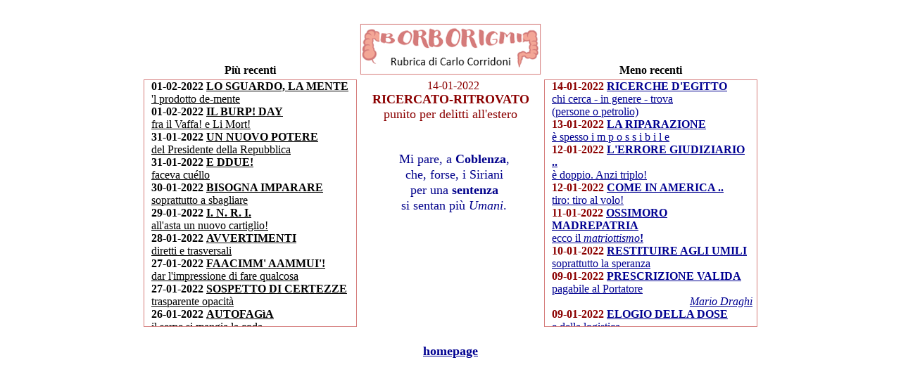

--- FILE ---
content_type: text/html
request_url: https://www.iscrittiaparlare.it/ab.php?id=00585
body_size: 131486
content:
<html>
<head>
<title>Associazione "Iscritti a parlare"</title>
<link rel=stylesheet href=stile.css type=text/css>
<style>
#indextg {
    width: 285px;
    height: 350px;
    overflow: auto;
    text-align:left;
    margin: 0px;
    margin-bottom: 20px;
    padding: 0px 6px 0px 10px;
    border: 1px solid #d57c7b;
}       

</style>

</head>
<body>

<div class=visite><font size=3 color=white>n. <b>1032593</b> &nbsp; lettori al  &nbsp; 20.01.26</b></font></div></div></div>













































































































































































































































































































































































































































































































































































































































































































































































































































































































































































































































































































































































































<table width=855 align=center border=0>
<tr><td width=285 valign=bottom align=center>
<b>Pi&ugrave; recenti</b>
</td>
<td width=285 valign=top align=center>
<img src=images/borborigmi.png border=0> 
</td>
<td width=282 valign=bottom align=center>
<b>Meno recenti</b>
</td
</tr>
<tr>
<td width=285 valign=top align=left> 
 <div id='indextg'> 
<div style='border-left:10px;font-family:calibri;font-size:16px;color:black;'><b>01-02-2022 </b> 
<a href=ab.php?id=00610 target=_window><font size=3 color=black><b>LO SGUARDO, LA MENTE<br></b>&#39;l prodotto de-mente<b></b></font></div></a><div style='border-left:10px;font-family:calibri;font-size:16px;color:black;'><b>01-02-2022 </b> 
<a href=ab.php?id=00609 target=_window><font size=3 color=black><b>IL BURP! DAY<br></b>fra il Vaffa! e Li Mort!<b></b></font></div></a><div style='border-left:10px;font-family:calibri;font-size:16px;color:black;'><b>31-01-2022 </b> 
<a href=ab.php?id=00608 target=_window><font size=3 color=black><b>UN NUOVO POTERE<br></b>del Presidente della Repubblica<b></b></font></div></a><div style='border-left:10px;font-family:calibri;font-size:16px;color:black;'><b>31-01-2022 </b> 
<a href=ab.php?id=00607 target=_window><font size=3 color=black><b>E DDUE!<br></b>faceva cu&eacute;llo<b></b></font></div></a><div style='border-left:10px;font-family:calibri;font-size:16px;color:black;'><b>30-01-2022 </b> 
<a href=ab.php?id=00606 target=_window><font size=3 color=black><b>BISOGNA IMPARARE<br></b>soprattutto a sbagliare<b></b></font></div></a><div style='border-left:10px;font-family:calibri;font-size:16px;color:black;'><b>29-01-2022 </b> 
<a href=ab.php?id=00605 target=_window><font size=3 color=black><b>I. N. R. I. <br></b>all&#39;asta un nuovo cartiglio!<b></b></font></div></a><div style='border-left:10px;font-family:calibri;font-size:16px;color:black;'><b>28-01-2022 </b> 
<a href=ab.php?id=00604 target=_window><font size=3 color=black><b>AVVERTIMENTI<br></b>diretti e trasversali<b></b></font></div></a><div style='border-left:10px;font-family:calibri;font-size:16px;color:black;'><b>27-01-2022 </b> 
<a href=ab.php?id=00603 target=_window><font size=3 color=black><b>FAACIMM&#39; AAMMUI&#39;!<br></b>dar l&#39;impressione di fare qualcosa<b></b></font></div></a><div style='border-left:10px;font-family:calibri;font-size:16px;color:black;'><b>27-01-2022 </b> 
<a href=ab.php?id=00602 target=_window><font size=3 color=black><b>SOSPETTO DI CERTEZZE<br></b>trasparente opacit&agrave;<b></b></font></div></a><div style='border-left:10px;font-family:calibri;font-size:16px;color:black;'><b>26-01-2022 </b> 
<a href=ab.php?id=00601 target=_window><font size=3 color=black><b>AUTOFAG&igrave;A<br></b>il serpe si mangia la coda<b></b></font></div></a><div style='border-left:10px;font-family:calibri;font-size:16px;color:black;'><b>26-01-2022 </b> 
<a href=ab.php?id=00600 target=_window><font size=3 color=black><b>LA CHIAMA LA QUADRA<br></b>e l&#39;espressione di gente cos&igrave;<b></b></font></div></a><div style='border-left:10px;font-family:calibri;font-size:16px;color:black;'><b>25-01-2022 </b> 
<a href=ab.php?id=00599 target=_window><font size=3 color=black><b>MOSTRARSI IN TV<br></b>la scenografia significativa<b></b></font></div></a><div style='border-left:10px;font-family:calibri;font-size:16px;color:black;'><b>24-01-2022 </b> 
<a href=ab.php?id=00598 target=_window><font size=3 color=black><b>PUR ASSERENDO IL VERO<br></b>potresti <i>ingiuriare</i>!<b></b></font></div></a><div style='border-left:10px;font-family:calibri;font-size:16px;color:black;'><b>23-01-2022 </b> 
<a href=ab.php?id=00597 target=_window><font size=3 color=black><b>DIGNIT&Agrave; E IMPUNIT&Agrave;<br></b>arte dell&#39;equivoco<b></b></font></div></a><div style='border-left:10px;font-family:calibri;font-size:16px;color:black;'><b>22-01-2022 </b> 
<a href=ab.php?id=00596 target=_window><font size=3 color=black><b>CHI CERCA L&#39;UTILE<br></b>e s&#39;attacca al necessario<b></b></font></div></a><div style='border-left:10px;font-family:calibri;font-size:16px;color:black;'><b>22-01-2022 </b> 
<a href=ab.php?id=00595 target=_window><font size=3 color=black><b>MA CHI SE CREDE D&#39;ESSE&#39;?<br></b>er conferenziere fisolofo<b></b></font></div></a><div style='border-left:10px;font-family:calibri;font-size:16px;color:black;'><b>21-01-2022 </b> 
<a href=ab.php?id=00594 target=_window><font size=3 color=black><b>CRISI DELLE ISTITUZIONI 3<br></b>grandi. Maddech&eacute;? Grossi!<b></b></font></div></a><div style='border-left:10px;font-family:calibri;font-size:16px;color:black;'><b>20-01-2022 </b> 
<a href=ab.php?id=00593 target=_window><font size=3 color=black><b>PERSEGUIRE I FURBETTINI<br></b>fica! L&#39;idea di Fico ...<b></b></font></div></a><div style='border-left:10px;font-family:calibri;font-size:16px;color:black;'><b>20-01-2022 </b> 
<a href=ab.php?id=00592 target=_window><font size=3 color=black><b>CRISI DELLE ISTITUZIONI 2<br></b>il Parlamento<b></b></font></div></a><div style='border-left:10px;font-family:calibri;font-size:16px;color:black;'><b>19-01-2022 </b> 
<a href=ab.php?id=00591 target=_window><font size=3 color=black><b> ASTUZIE D&#39;ALTRI TEMPI<br></b>... veniamo da lontano ...<b></b></font></div></a><div style='border-left:10px;font-family:calibri;font-size:16px;color:black;'><b>18-01-2022 </b> 
<a href=ab.php?id=00590 target=_window><font size=3 color=black><b>CRISI DELLE ISTITUZIONI 1<br></b>il Parlamento<b></b></font></div></a><div style='border-left:10px;font-family:calibri;font-size:16px;color:black;'><b>17-01-2022 </b> 
<a href=ab.php?id=00589 target=_window><font size=3 color=black><b></b>Vocazione, missione ...<b><br>O CHE ???</b></font></div></a><div style='border-left:10px;font-family:calibri;font-size:16px;color:black;'><b>17-01-2022 </b> 
<a href=ab.php?id=00588 target=_window><font size=3 color=black><b>DELL&#39;AUTOCANDIDATURA B.<br></b>(e dell&#39;oggettiva rarit&agrave;<br>di candidabili noti)<b></b></font></div></a><div style='border-left:10px;font-family:calibri;font-size:16px;color:black;'><b>16-01-2022 </b> 
<a href=ab.php?id=00587 target=_window><font size=3 color=black><b>MODELLO SASSOLI<br></b>sembrare come si &egrave;<b></b></font></div></a><div style='border-left:10px;font-family:calibri;font-size:16px;color:black;'><b>15-01-2022 </b> 
<a href=ab.php?id=00586 target=_window><font size=3 color=black><b>PREZZI DI MERCATO<br></b>e costi della democrazia<b></b></font></div></a></div>
</td>
<td width=285 valign=top align=left> 
<div align=center><font size=3   face=calibri  color=darkred >&nbsp;&nbsp;14-01-2022</font><br><font size=4 face=calibri color=darkred ><b>RICERCATO-RITROVATO<br></b>punito per delitti all&#39;estero<b></b> </font><br></div> 
<div style='margin-top:20px;padding-left:10px;font-family:calibri;font-size:18px;color:darkblue;line-height:22px;'> <div align=center><br>
Mi pare, a <b>Coblenza</b>,<br>
che, forse, i Siriani<br>
per una <b>sentenza</b><br>
si sentan pi&ugrave; <i>Umani</i>.<br>
</div><p align=center></td>
<td width=285 valign=top align=left> 
 <div id='indextg'> 
<div style='border-left:10px;font-family:calibri;font-size:16px;color:darkred;'><b>14-01-2022 </b> 
<a href=ab.php?id=00584 target=_window><font size=3><b>RICERCHE D&#39;EGITTO<br></b>chi cerca - in genere - trova<br>(persone o petrolio)<b></b></font></div></a><div style='border-left:10px;font-family:calibri;font-size:16px;color:darkred;'><b>13-01-2022 </b> 
<a href=ab.php?id=00583 target=_window><font size=3><b>LA RIPARAZIONE<br></b>&egrave; spesso  i m p o s s i b i l e<b></b></font></div></a><div style='border-left:10px;font-family:calibri;font-size:16px;color:darkred;'><b>12-01-2022 </b> 
<a href=ab.php?id=00582 target=_window><font size=3><b>L&#39;ERRORE GIUDIZIARIO ..<br></b>&egrave; doppio. Anzi triplo!<b></b></font></div></a><div style='border-left:10px;font-family:calibri;font-size:16px;color:darkred;'><b>12-01-2022 </b> 
<a href=ab.php?id=00581 target=_window><font size=3><b>COME IN AMERICA ..<br></b>tiro: tiro al volo!<b></b></font></div></a><div style='border-left:10px;font-family:calibri;font-size:16px;color:darkred;'><b>11-01-2022 </b> 
<a href=ab.php?id=00580 target=_window><font size=3><b>OSSIMORO MADREPATRIA<br></b>ecco il <i>matriottismo</i><b>!</b></font></div></a><div style='border-left:10px;font-family:calibri;font-size:16px;color:darkred;'><b>10-01-2022 </b> 
<a href=ab.php?id=00579 target=_window><font size=3><b>RESTITUIRE AGLI UMILI<br></b>soprattutto la speranza<b></b></font></div></a><div style='border-left:10px;font-family:calibri;font-size:16px;color:darkred;'><b>09-01-2022 </b> 
<a href=ab.php?id=00578 target=_window><font size=3><b>PRESCRIZIONE VALIDA<br></b>pagabile al Portatore<br><div align=right><i>Mario Draghi</i></div></b></font></div></a><div style='border-left:10px;font-family:calibri;font-size:16px;color:darkred;'><b>09-01-2022 </b> 
<a href=ab.php?id=00577 target=_window><font size=3><b>ELOGIO DELLA DOSE<br></b>e della logistica<b></b></font></div></a><div style='border-left:10px;font-family:calibri;font-size:16px;color:darkred;'><b>08-01-2022 </b> 
<a href=ab.php?id=00576 target=_window><font size=3><b>E DI MAIO?<br></b>Di Maio, che fa?<b></b></font></div></a><div style='border-left:10px;font-family:calibri;font-size:16px;color:darkred;'><b>08-01-2022 </b> 
<a href=ab.php?id=00575 target=_window><font size=3><b>ECHI DELL&#39;ECO<br></b>la comunic-azione<b></b></font></div></a><div style='border-left:10px;font-family:calibri;font-size:16px;color:darkred;'><b>07-01-2022 </b> 
<a href=ab.php?id=00574 target=_window><font size=3><b>USA BENE L&#39;INTELLETTO<br></b>scarta &#39;l dono dal <i>pacchetto</i><b></b></font></div></a><div style='border-left:10px;font-family:calibri;font-size:16px;color:darkred;'><b>06-01-2022 </b> 
<a href=ab.php?id=00573 target=_window><font size=3><b>COS&igrave; &Egrave; </b>(SE TI PARE)<br>epi VS ipo<b></b></font></div></a><div style='border-left:10px;font-family:calibri;font-size:16px;color:darkred;'><b>06-01-2022 </b> 
<a href=ab.php?id=00572 target=_window><font size=3><b></b>(l&#39;intitolazione del Borborigma<br>&egrave; posta in coda al testo)<b></b></font></div></a><div style='border-left:10px;font-family:calibri;font-size:16px;color:darkred;'><b>05-01-2022 </b> 
<a href=ab.php?id=00571 target=_window><font size=3><b>IL RITORNO<br></b>dei Padri Prodighi<b></b></font></div></a><div style='border-left:10px;font-family:calibri;font-size:16px;color:darkred;'><b>04-01-2022 </b> 
<a href=ab.php?id=00570 target=_window><font size=3><b>DEGLUTIRE &Egrave; IMPORTANTE<br></b>spesso, pi&ugrave; del parlare<b></b></font></div></a><div style='border-left:10px;font-family:calibri;font-size:16px;color:darkred;'><b>04-01-2022 </b> 
<a href=ab.php?id=00569 target=_window><font size=3><b>SERENDIPITY<br></b>il complesso caso<br> <i>della lingua</i></b></font></div></a><div style='border-left:10px;font-family:calibri;font-size:16px;color:darkred;'><b>03-01-2022 </b> 
<a href=ab.php?id=00568 target=_window><font size=3><b>SUSSIEGOSI E MADDECH&Eacute;<br></b>parlare non &egrave; necessario<br><div align=right><i>T. De Mauro</i></div></b></font></div></a><div style='border-left:10px;font-family:calibri;font-size:16px;color:darkred;'><b>02-01-2022 </b> 
<a href=ab.php?id=00567 target=_window><font size=3><b>ZITTI!<br></b>pare che nun &egrave; successo gnente ...<b></b></font></div></a><div style='border-left:10px;font-family:calibri;font-size:16px;color:darkred;'><b>02-01-2022 </b> 
<a href=ab.php?id=00566 target=_window><font size=3><b>I COSTI DELL&#39;INFEZIONE 2<br>65 euro 65 </b>molecolare, &eacute;h&egrave;?<b></b></font></div></a><div style='border-left:10px;font-family:calibri;font-size:16px;color:darkred;'><b>01-01-2022 </b> 
<a href=ab.php?id=00565 target=_window><font size=3><b>COSTI DELL&#39;INFEZIONE 1<br></b>dieci euro al giorno<b></b></font></div></a><div style='border-left:10px;font-family:calibri;font-size:16px;color:darkred;'><b>01-01-2022 </b> 
<a href=ab.php?id=00564 target=_window><font size=3><b>SENSIBILI<br></b>ai segnali <i>deboli</i><b></b></font></div></a><div style='border-left:10px;font-family:calibri;font-size:16px;color:darkred;'><b>31-12-2021 </b> 
<a href=ab.php?id=00563 target=_window><font size=3><b>AUGURI DE CORE<br></b>cin cin!<b></b></font></div></a><div style='border-left:10px;font-family:calibri;font-size:16px;color:darkred;'><b>31-12-2021 </b> 
<a href=ab.php?id=00562 target=_window><font size=3><b>BBASTA MINUETTI!<br></b>cuanno ce vo&#39; ce vo&#39;<b></b></font></div></a><div style='border-left:10px;font-family:calibri;font-size:16px;color:darkred;'><b>30-12-2021 </b> 
<a href=ab.php?id=00561 target=_window><font size=3><b>REDDITI DA LAVORO<br></b>e professionismo <i>elemosinario</i><b></b></font></div></a><div style='border-left:10px;font-family:calibri;font-size:16px;color:darkred;'><b>30-12-2021 </b> 
<a href=ab.php?id=00560 target=_window><font size=3><b>RITUALIT&Agrave; FIDUCIARIE<br></b>emendamenti <i>virtuali</i><b></b></font></div></a><div style='border-left:10px;font-family:calibri;font-size:16px;color:darkred;'><b>29-12-2021 </b> 
<a href=ab.php?id=00559 target=_window><font size=3><b>SALTO DEL TETTO<br></b>nuove specialit&agrave; olimpiche<b></b></font></div></a><div style='border-left:10px;font-family:calibri;font-size:16px;color:darkred;'><b>29-12-2021 </b> 
<a href=ab.php?id=00558 target=_window><font size=3><b>GESTAZIONE FINANZIARIA<br></b>parto cruento. Cesareo!<b></b></font></div></a><div style='border-left:10px;font-family:calibri;font-size:16px;color:darkred;'><b>28-12-2021 </b> 
<a href=ab.php?id=00557 target=_window><font size=3><b>SCARAMANTICA NATALIZIA<br></b>gli stress precauzionali<b></b></font></div></a><div style='border-left:10px;font-family:calibri;font-size:16px;color:darkred;'><b>27-12-2021 </b> 
<a href=ab.php?id=00556 target=_window><font size=3><b>DELL&#39;INCOMMENSURABILIT&Agrave;<br></b>tecnica, morale, umana<b></b></font></div></a><div style='border-left:10px;font-family:calibri;font-size:16px;color:darkred;'><b>26-12-2021 </b> 
<a href=ab.php?id=00555 target=_window><font size=3><b>SOTTACCHITTOCCA<br></b>ce v&ograve; ppi&ugrave; a dillo ch&#39;a fallo!<b></b></font></div></a><div style='border-left:10px;font-family:calibri;font-size:16px;color:darkred;'><b>25-12-2021 </b> 
<a href=ab.php?id=00554 target=_window><font size=3><b>ELOGIO DEL PARTO<br></b>inizialmente <i>indolore</i><b></b></font></div></a><div style='border-left:10px;font-family:calibri;font-size:16px;color:darkred;'><b>24-12-2021 </b> 
<a href=ab.php?id=00553 target=_window><font size=3><b>POLITICALLY INCORRECT<br></b>la risata che ci sommerger&agrave;<b></b></font></div></a><div style='border-left:10px;font-family:calibri;font-size:16px;color:darkred;'><b>23-12-2021 </b> 
<a href=ab.php?id=00552 target=_window><font size=3><b>ULTIME SUL COLLE<br></b>il Paese della famiglia<b></b></font></div></a><div style='border-left:10px;font-family:calibri;font-size:16px;color:darkred;'><b>23-12-2021 </b> 
<a href=ab.php?id=00551 target=_window><font size=3><b>CIRCENSES TELEVISIVI<br></b>tavole rotonde come tornei<b></b></font></div></a><div style='border-left:10px;font-family:calibri;font-size:16px;color:darkred;'><b>22-12-2021 </b> 
<a href=ab.php?id=00550 target=_window><font size=3><b>COSA SERVE AL TUO...<br></b> ... gatto <i>sterilaiszt</i>?<b></b></font></div></a><div style='border-left:10px;font-family:calibri;font-size:16px;color:darkred;'><b>21-12-2021 </b> 
<a href=ab.php?id=00548 target=_window><font size=3><b>SOSTIZIO ...<br></b>... d&#39;Inverno<b></b></font></div></a><div style='border-left:10px;font-family:calibri;font-size:16px;color:darkred;'><b>20-12-2021 </b> 
<a href=ab.php?id=00547 target=_window><font size=3><b>ADHOCRAZIA<br></b>sistemare persone e cose<b></b></font></div></a><div style='border-left:10px;font-family:calibri;font-size:16px;color:darkred;'><b>19-12-2021 </b> 
<a href=ab.php?id=00546 target=_window><font size=3><b>VECCHI PATRIOTI<br></b>valutare come e perch&eacute;<b></b></font></div></a><div style='border-left:10px;font-family:calibri;font-size:16px;color:darkred;'><b>18-12-2021 </b> 
<a href=ab.php?id=00545 target=_window><font size=3><b>PER CESARE BECCARIA<br></b>opportunit&agrave; ai pregiudicati<b></b></font></div></a><div style='border-left:10px;font-family:calibri;font-size:16px;color:darkred;'><b>17-12-2021 </b> 
<a href=ab.php?id=00544 target=_window><font size=3><b>IL CAV. NEL RICORDO<br></b>dei suoi Presidenti<br>- Ciampi -<b></b></font></div></a><div style='border-left:10px;font-family:calibri;font-size:16px;color:darkred;'><b>16-12-2021 </b> 
<a href=ab.php?id=00543 target=_window><font size=3><b>IL CAV. NEL RICORDO<br></b>dei suoi Presidenti<br>- Scalfaro -<b></b></font></div></a><div style='border-left:10px;font-family:calibri;font-size:16px;color:darkred;'><b>15-12-2021 </b> 
<a href=ab.php?id=00542 target=_window><font size=3><b>STORIE DI PAROLE<br></b>- patriota -<b></b></font></div></a><div style='border-left:10px;font-family:calibri;font-size:16px;color:darkred;'><b>14-12-2021 </b> 
<a href=ab.php?id=00541 target=_window><font size=3><b>ARBE&#39; - NUN C&Eacute; - LASSA&#39;<br></b>tiette da conto e dacce tempo<b></b></font></div></a><div style='border-left:10px;font-family:calibri;font-size:16px;color:darkred;'><b>14-12-2021 </b> 
<a href=ab.php?id=00540 target=_window><font size=3><b>DIFFERENZE & AFFINITA&#39;<br></b>fra due &#39;casi egiziani&#39;<b></b></font></div></a><div style='border-left:10px;font-family:calibri;font-size:16px;color:darkred;'><b>13-12-2021 </b> 
<a href=ab.php?id=00539 target=_window><font size=3><b>LA NIPOTE DI MUBARAK<br></b>... e il Parlamento approv&ograve; ...<b></b></font></div></a><div style='border-left:10px;font-family:calibri;font-size:16px;color:darkred;'><b>12-12-2021 </b> 
<a href=ab.php?id=00538 target=_window><font size=3><b>DETTO FATTO<br></b>Villa Certosa ... addio!!!<b></b></font></div></a><div style='border-left:10px;font-family:calibri;font-size:16px;color:darkred;'><b>11-12-2021 </b> 
<a href=ab.php?id=00537 target=_window><font size=3><b>L&#39;ITALIA S&#39;E&#39; DESTA<br></b>ammalia la destra<b></b></font></div></a><div style='border-left:10px;font-family:calibri;font-size:16px;color:darkred;'><b>11-12-2021 </b> 
<a href=ab.php?id=00536 target=_window><font size=3><b>MULTA AL PROFITTO<br></b>soprattutto tecnologico<b></b></font></div></a><div style='border-left:10px;font-family:calibri;font-size:16px;color:darkred;'><b>10-12-2021 </b> 
<a href=ab.php?id=00535 target=_window><font size=3><b>IL BIS DELLA SCALA<br></b>... e quello del Quirinale ...<b></b></font></div></a><div style='border-left:10px;font-family:calibri;font-size:16px;color:darkred;'><b>09-12-2021 </b> 
<a href=ab.php?id=00534 target=_window><font size=3><b>UNO SPIRAGLIO<br></b>buongiorno, Zaki!<b></b></font></div></a><div style='border-left:10px;font-family:calibri;font-size:16px;color:darkred;'><b>09-12-2021 </b> 
<a href=ab.php?id=00533 target=_window><font size=3><b>BENE! BRAAVI!! BIIIS!!!<br></b>Per Riccardo o per ... Sergio?<b></b></font></div></a><div style='border-left:10px;font-family:calibri;font-size:16px;color:darkred;'><b>09-12-2021 </b> 
<a href=ab.php?id=00532 target=_window><font size=3><b>LA CONSOCIAZIONE<br></b>acchiappacchiappa<b></b></font></div></a><div style='border-left:10px;font-family:calibri;font-size:16px;color:darkred;'><b>08-12-2021 </b> 
<a href=ab.php?id=00531 target=_window><font size=3><b>SI PU&Oacute; SAPERE, GIANO<br></b>da quale parte guarda?<b></b></font></div></a><div style='border-left:10px;font-family:calibri;font-size:16px;color:darkred;'><b>07-12-2021 </b> 
<a href=ab.php?id=00530 target=_window><font size=3><b>IL DOTTORE CONDUCENTE<br></b>del Medico Condotto<b></b></font></div></a><div style='border-left:10px;font-family:calibri;font-size:16px;color:darkred;'><b>06-12-2021 </b> 
<a href=ab.php?id=00529 target=_window><font size=3><b>TOPOLOGIA FINANZIARIA<br></b>buchi e pieghe di &#39;bilancio&#39;<b></b></font></div></a><div style='border-left:10px;font-family:calibri;font-size:16px;color:darkred;'><b>05-12-2021 </b> 
<a href=ab.php?id=00528 target=_window><font size=3><b>FINALMENTE RICONOSCIUTO<br></b>l&#39;essere afrodisiache delle ostriche<b></b></font></div></a><div style='border-left:10px;font-family:calibri;font-size:16px;color:darkred;'><b>04-12-2021 </b> 
<a href=ab.php?id=00527 target=_window><font size=3><b>&Egrave; MARIO DRAGHI<br></b>ma il suo mistero &egrave; chiuso in s&eacute;<b></b></font></div></a><div style='border-left:10px;font-family:calibri;font-size:16px;color:darkred;'><b>03-12-2021 </b> 
<a href=ab.php?id=00526 target=_window><font size=3><b>IL MONDO ALLA RIVERSA<br></b>che, una volta,<br>sarebbe stato il carnevale<b></b></font></div></a><div style='border-left:10px;font-family:calibri;font-size:16px;color:darkred;'><b>02-12-2021 </b> 
<a href=ab.php?id=00525 target=_window><font size=3><b>AGHI NUOVI ...<br></b>... per  bilance vecchie<b></b></font></div></a><div style='border-left:10px;font-family:calibri;font-size:16px;color:darkred;'><b>01-12-2021 </b> 
<a href=ab.php?id=00524 target=_window><font size=3><b>SENZA PIETA&#39;<br></b>bruciate persone. Anche brave<b></b></font></div></a><div style='border-left:10px;font-family:calibri;font-size:16px;color:darkred;'><b>30-11-2021 </b> 
<a href=ab.php?id=00523 target=_window><font size=3><b>ONTOLOGIA ISTITUZIONALE<br></b>grammatica ottimistica<b></b></font></div></a><div style='border-left:10px;font-family:calibri;font-size:16px;color:darkred;'><b>29-11-2021 </b> 
<a href=ab.php?id=00522 target=_window><font size=3><b>INATTIVI NONOSTANTI<br></b>vorebbe ... farebbe. Ma gnente!<b></b></font></div></a><div style='border-left:10px;font-family:calibri;font-size:16px;color:darkred;'><b>28-11-2021 </b> 
<a href=ab.php?id=00521 target=_window><font size=3><b>AD AVERE BUONA FEDE ...<br></b>nella Giustizia<b></b></font></div></a><div style='border-left:10px;font-family:calibri;font-size:16px;color:darkred;'><b>27-11-2021 </b> 
<a href=ab.php?id=00520 target=_window><font size=3><b>LOVIGGINO MIMETICO<br></b>corregge i ricordi di Macron<b></b></font></div></a><div style='border-left:10px;font-family:calibri;font-size:16px;color:darkred;'><b>26-11-2021 </b> 
<a href=ab.php?id=00519 target=_window><font size=3><b>LA BALLATA<br></b>del Signore distratto<b></b></font></div></a><div style='border-left:10px;font-family:calibri;font-size:16px;color:darkred;'><b>25-11-2021 </b> 
<a href=ab.php?id=00518 target=_window><font size=3><b>&#39;ARGOMENTI&#39; NEGAZIONISTI<br></b>imperativo: categorizzare<br>e studiare Statistica<b></b></font></div></a><div style='border-left:10px;font-family:calibri;font-size:16px;color:darkred;'><b>24-11-2021 </b> 
<a href=ab.php?id=00517 target=_window><font size=3><b>DISSENSO DISINFORMATO<br></b>con &#39;senso informato&#39;<b></b></font></div></a><div style='border-left:10px;font-family:calibri;font-size:16px;color:darkred;'><b>23-11-2021 </b> 
<a href=ab.php?id=00516 target=_window><font size=3><b>LA DIGNIT&Agrave; DEI NUMERI<br></b>una favola aritmetica<b></b></font></div></a><div style='border-left:10px;font-family:calibri;font-size:16px;color:darkred;'><b>22-11-2021 </b> 
<a href=ab.php?id=00515 target=_window><font size=3><b> A NATALE? TUTTO PULITO!<br></b>piano straordinario ...<br>... per l&#39;ordinario!?<b></b></font></div></a><div style='border-left:10px;font-family:calibri;font-size:16px;color:darkred;'><b>21-11-2021 </b> 
<a href=ab.php?id=00514 target=_window><font size=3><b>PREMIO DEODORANTE<br></b>pecunia! Et non olet<b></b></font></div></a><div style='border-left:10px;font-family:calibri;font-size:16px;color:darkred;'><b>20-11-2021 </b> 
<a href=ab.php?id=00513 target=_window><font size=3><b>ETIMOLOGIE ILLUSORIE<br></b>paradossi, giuochi di parole<b></b></font></div></a><div style='border-left:10px;font-family:calibri;font-size:16px;color:darkred;'><b>19-11-2021 </b> 
<a href=ab.php?id=00512 target=_window><font size=3><b>INDICE (E POLLICE)<br></b>riflettere anti-<i>intuitivamente</i></b></font></div></a><div style='border-left:10px;font-family:calibri;font-size:16px;color:darkred;'><b>18-11-2021 </b> 
<a href=ab.php?id=00511 target=_window><font size=3><b>DIRITTI A CONFRONTO<br></b>opposizioni (+o-) costituzionali<b></b></font></div></a><div style='border-left:10px;font-family:calibri;font-size:16px;color:darkred;'><b>17-11-2021 </b> 
<a href=ab.php?id=00510 target=_window><font size=3><b>CHI CHI CHI<br></b>chicchirich&igrave;<b></b></font></div></a><div style='border-left:10px;font-family:calibri;font-size:16px;color:darkred;'><b>16-11-2021 </b> 
<a href=ab.php?id=00509 target=_window><font size=3><b>L&Egrave;TTONE O LETT&Oacute;NE?<br></b>un equivoco diplomatico ...<b></b></font></div></a><div style='border-left:10px;font-family:calibri;font-size:16px;color:darkred;'><b>15-11-2021 </b> 
<a href=ab.php?id=00508 target=_window><font size=3><b>NON C&#39;E&#39; PERICOLO!<br></b>what probably would take<b></b></font></div></a><div style='border-left:10px;font-family:calibri;font-size:16px;color:darkred;'><b>14-11-2021 </b> 
<a href=ab.php?id=00507 target=_window><font size=3><b>SUPERMARIO RESTI DOV&#39;&Egrave;<br></b>ma non <i>whatever it takes</i></b></font></div></a><div style='border-left:10px;font-family:calibri;font-size:16px;color:darkred;'><b>13-11-2021 </b> 
<a href=ab.php?id=00506 target=_window><font size=3><b>FORMAZIONE REGIONALE *<br></b>e fu &#39;cultura generale&#39;!<b></b></font></div></a><div style='border-left:10px;font-family:calibri;font-size:16px;color:darkred;'><b>13-11-2021 </b> 
<a href=ab.php?id=00505 target=_window><font size=3><b>ISTRUZIONE PROF.LE *<br></b>non <i>professionale</i> in s&eacute;<br>ma attinente le <i>professioni</i><b></b></font></div></a><div style='border-left:10px;font-family:calibri;font-size:16px;color:darkred;'><b>12-11-2021 </b> 
<a href=ab.php?id=00504 target=_window><font size=3><b>INVECCHIAMENTO ATTIVO<br></b>pei vecchi<br>ma anche <i>per</i> i vecchi!<b></b></font></div></a><div style='border-left:10px;font-family:calibri;font-size:16px;color:darkred;'><b>11-11-2021 </b> 
<a href=ab.php?id=00503 target=_window><font size=3><b>ISTRUZIONE ARTISTICA *<br></b>vissi d&#39;Arte, vissi d&#39;Amore ...<b></b></font></div></a><div style='border-left:10px;font-family:calibri;font-size:16px;color:darkred;'><b>10-11-2021 </b> 
<a href=ab.php?id=00502 target=_window><font size=3><b>ISTRUZIONE TECNICA *<br></b>chi sa fa.  <b>E se non fa?</b></b></font></div></a><div style='border-left:10px;font-family:calibri;font-size:16px;color:darkred;'><b>09-11-2021 </b> 
<a href=ab.php?id=00501 target=_window><font size=3><b>ISTRUZIONE SCIENTIFICA *<br></b>non scientifica in s&eacute;,<br> ma attinente contenuti scientifici<b></b></font></div></a><div style='border-left:10px;font-family:calibri;font-size:16px;color:darkred;'><b>08-11-2021 </b> 
<a href=ab.php?id=00500 target=_window><font size=3><b>SAN VACCINO<br></b>parodia Novax<b></b></font></div></a><div style='border-left:10px;font-family:calibri;font-size:16px;color:darkred;'><b>08-11-2021 </b> 
<a href=ab.php?id=00499 target=_window><font size=3><b>ISTRUZIONE CLASSICA *<br></b>classica come &#39;di classe&#39;<b></b></font></div></a><div style='border-left:10px;font-family:calibri;font-size:16px;color:darkred;'><b>07-11-2021 </b> 
<a href=ab.php?id=00498 target=_window><font size=3><b>LIBERT&Agrave; DALLE CURE<br></b>No virus No vax No card<b></b></font></div></a><div style='border-left:10px;font-family:calibri;font-size:16px;color:darkred;'><b>07-11-2021 </b> 
<a href=ab.php?id=00497 target=_window><font size=3><b>CONFERENZE SUL CLIMA<br></b>come tutto dipenda da tutto<b></b></font></div></a><div style='border-left:10px;font-family:calibri;font-size:16px;color:darkred;'><b>06-11-2021 </b> 
<a href=ab.php?id=00496 target=_window><font size=3><b>L&#39;ASCENSORE SOCIALE *<br></b>ferma ai piani<b></b></font></div></a><div style='border-left:10px;font-family:calibri;font-size:16px;color:darkred;'><b>05-11-2021 </b> 
<a href=ab.php?id=00494 target=_window><font size=3><b>SAPERE UMANISTICO<br></b><i>sapere scientifico</i><b></b></font></div></a><div style='border-left:10px;font-family:calibri;font-size:16px;color:darkred;'><b>04-11-2021 </b> 
<a href=ab.php?id=00493 target=_window><font size=3><b>QUATTRO NOVEMBRE<br></b>parodia onomastica<b></b></font></div></a><div style='border-left:10px;font-family:calibri;font-size:16px;color:darkred;'><b>04-11-2021 </b> 
<a href=ab.php?id=00492 target=_window><font size=3><b>E&#39; FINITO<br></b>parodia sciatica<b></b></font></div></a><div style='border-left:10px;font-family:calibri;font-size:16px;color:darkred;'><b>03-11-2021 </b> 
<a href=ab.php?id=00491 target=_window><font size=3><b>LA PERDITA DI SENSO<br></b>il ridimensionamento<b></b></font></div></a><div style='border-left:10px;font-family:calibri;font-size:16px;color:darkred;'><b>02-11-2021 </b> 
<a href=ab.php?id=00490 target=_window><font size=3><b>A SE&#39;</b></font></div></a><div style='border-left:10px;font-family:calibri;font-size:16px;color:darkred;'><b>01-11-2021 </b> 
<a href=ab.php?id=00489 target=_window><font size=3><b>PRENDERE LE COSE<br></b>con &#39;filosofia&#39;<b>?</b></font></div></a><div style='border-left:10px;font-family:calibri;font-size:16px;color:darkred;'><b>31-10-2021 </b> 
<a href=ab.php?id=00488 target=_window><font size=3><b>AL CONSIGLIO COMUNALE<br></b>chi ci sar&agrave;?<b></b></font></div></a><div style='border-left:10px;font-family:calibri;font-size:16px;color:darkred;'><b>30-10-2021 </b> 
<a href=ab.php?id=00487 target=_window><font size=3><b>OMICIDI ... CORPOSI<br></b>l&#39;eccezione e la regola<b></b></font></div></a><div style='border-left:10px;font-family:calibri;font-size:16px;color:darkred;'><b>30-10-2021 </b> 
<a href=ab.php?id=00486 target=_window><font size=3><b>DIRITTI CIVILI<br>&<br></b>dritti incivili<b></b></font></div></a><div style='border-left:10px;font-family:calibri;font-size:16px;color:darkred;'><b>29-10-2021 </b> 
<a href=ab.php?id=00485 target=_window><font size=3><b>OMOTRANSFOBIA<br></b>convertire i prot&ograve;fobi!<b></b></font></div></a><div style='border-left:10px;font-family:calibri;font-size:16px;color:darkred;'><b>29-10-2021 </b> 
<a href=ab.php?id=00484 target=_window><font size=3><b>TRAFFICI&TRAFFICANTI<br></b>furono pure <i>centoundici</i></b></font></div></a><div style='border-left:10px;font-family:calibri;font-size:16px;color:darkred;'><b>28-10-2021 </b> 
<a href=ab.php?id=00483 target=_window><font size=3><b>CUANNO CE VO&#39;, CE VO&#39;!<br></b>ce vonno 9.000.000.000 �<b></b></font></div></a><div style='border-left:10px;font-family:calibri;font-size:16px;color:darkred;'><b>27-10-2021 </b> 
<a href=ab.php?id=00482 target=_window><font size=3><b>CARROZZONINFINITI<br></b>da panettoni ad aerei e banche<b></b></font></div></a><div style='border-left:10px;font-family:calibri;font-size:16px;color:darkred;'><b>26-10-2021 </b> 
<a href=ab.php?id=00481 target=_window><font size=3><b>PASCHI LE MIE PECORELLE<br></b>pasci. Signore, pasci!<b></b></font></div></a><div style='border-left:10px;font-family:calibri;font-size:16px;color:darkred;'><b>25-10-2021 </b> 
<a href=ab.php?id=00480 target=_window><font size=3><b>RAPPORTI DI FORZA<br></b>o di debolezza. A Roma<b></b></font></div></a><div style='border-left:10px;font-family:calibri;font-size:16px;color:darkred;'><b>24-10-2021 </b> 
<a href=ab.php?id=00479 target=_window><font size=3><b>PER GIULIO, PER ILARIA, PER ...<br></b>raccontareraccontareraccontare<b></b></font></div></a><div style='border-left:10px;font-family:calibri;font-size:16px;color:darkred;'><b>23-10-2021 </b> 
<a href=ab.php?id=00478 target=_window><font size=3><b>SECONDO NODO<br></b>orientamenti finanziari<b></b></font></div></a><div style='border-left:10px;font-family:calibri;font-size:16px;color:darkred;'><b>22-10-2021 </b> 
<a href=ab.php?id=00477 target=_window><font size=3><b>PRIMO NODO. AL PETTINE<br></b>fine di quota cento<b></b></font></div></a><div style='border-left:10px;font-family:calibri;font-size:16px;color:darkred;'><b>21-10-2021 </b> 
<a href=ab.php?id=00476 target=_window><font size=3><b>GIULIO. CONTRO CHI?<br></b>sapere sapere sapere<b></b></font></div></a><div style='border-left:10px;font-family:calibri;font-size:16px;color:darkred;'><b>20-10-2021 </b> 
<a href=ab.php?id=00475 target=_window><font size=3><b>ROMA </b>Capitale<br>Roma<b> EUROPEA</b></font></div></a><div style='border-left:10px;font-family:calibri;font-size:16px;color:darkred;'><b>19-10-2021 </b> 
<a href=ab.php?id=00474 target=_window><font size=3><b>ELOGIO DEL DISINTERESSE<br></b>per capire il nuovo Sindaco<b></b></font></div></a><div style='border-left:10px;font-family:calibri;font-size:16px;color:darkred;'><b>18-10-2021 </b> 
<a href=ab.php?id=00473 target=_window><font size=3><b>S E S S A N T A P E R C E N T O<br></b>scusate si &egrave; ppoco!<b></b></font></div></a><div style='border-left:10px;font-family:calibri;font-size:16px;color:darkred;'><b>18-10-2021 </b> 
<a href=ab.php?id=00472 target=_window><font size=3><b>GIULIO FA COSE<br></b>capire capire capire<b></b></font></div></a><div style='border-left:10px;font-family:calibri;font-size:16px;color:darkred;'><b>17-10-2021 </b> 
<a href=ab.php?id=00471 target=_window><font size=3><b>GIUSTIZIA PER GIULIO REGENI<br></b>insistere insistere insistere<b></b></font></div></a><div style='border-left:10px;font-family:calibri;font-size:16px;color:darkred;'><b>16-10-2021 </b> 
<a href=ab.php?id=00470 target=_window><font size=3><b>SUMMUM JUS<br></b>summa iniuria<b></b></font></div></a><div style='border-left:10px;font-family:calibri;font-size:16px;color:darkred;'><b>16-10-2021 </b> 
<a href=ab.php?id=00469 target=_window><font size=3><b>GIUSTIZIA PER GIULIO<br></b>e adesso?<b></b></font></div></a><div style='border-left:10px;font-family:calibri;font-size:16px;color:darkred;'><b>15-10-2021 </b> 
<a href=ab.php?id=00468 target=_window><font size=3><b>OBBLIGO DI GREEN PASS<br></b>alea jacta est<b></b></font></div></a><div style='border-left:10px;font-family:calibri;font-size:16px;color:darkred;'><b>14-10-2021 </b> 
<a href=ab.php?id=00467 target=_window><font size=3><b>APPELLO<br></b>da lavoratore a lavoratore<b></b></font></div></a><div style='border-left:10px;font-family:calibri;font-size:16px;color:darkred;'><b>13-10-2021 </b> 
<a href=ab.php?id=00466 target=_window><font size=3><b>TUTTO FA BRODO<br>Ciofeche e affatturazioni</b></font></div></a><div style='border-left:10px;font-family:calibri;font-size:16px;color:darkred;'><b>12-10-2021 </b> 
<a href=ab.php?id=00465 target=_window><font size=3><b>CONFLITTI COSTITUZIONALI<br></b>in Polonia<b></b></font></div></a><div style='border-left:10px;font-family:calibri;font-size:16px;color:darkred;'><b>11-10-2021 </b> 
<a href=ab.php?id=00464 target=_window><font size=3><b>FATE. FATE FINTA!<br></b>di non vedere ...<b></b></font></div></a><div style='border-left:10px;font-family:calibri;font-size:16px;color:darkred;'><b>10-10-2021 </b> 
<a href=ab.php?id=00463 target=_window><font size=3><b>L&#39;OCCHIO DER PADRONE<br></b>commann&#39;er cavallo<b></b></font></div></a><div style='border-left:10px;font-family:calibri;font-size:16px;color:darkred;'><b>09-10-2021 </b> 
<a href=ab.php?id=00462 target=_window><font size=3><b>E MM&Oacute; D&Agrave;MOSE DA FA&#39;<br></b>17-18 ottobre 2021<b></b></font></div></a><div style='border-left:10px;font-family:calibri;font-size:16px;color:darkred;'><b>06-10-2021 </b> 
<a href=ab.php?id=00461 target=_window><font size=3><b>I CASI DEL CAOS<br></b>italiani esperti di ... <i>complessit&agrave;</i><b></b></font></div></a><div style='border-left:10px;font-family:calibri;font-size:16px;color:darkred;'><b>05-10-2021 </b> 
<a href=ab.php?id=00460 target=_window><font size=3><b>O CCUEST&#39;O CCUELL0 ...<br></b>pe&#39; tte pari sono?<b></b></font></div></a><div style='border-left:10px;font-family:calibri;font-size:16px;color:darkred;'><b>05-10-2021 </b> 
<a href=ab.php?id=00459 target=_window><font size=3><b>ALTRA PILLOLA<br></b>sempre ... <i>del giorno dopo</i><b></b></font></div></a><div style='border-left:10px;font-family:calibri;font-size:16px;color:darkred;'><b>05-10-2021 </b> 
<a href=ab.php?id=00458 target=_window><font size=3><b>LA PILLOLA DEL GIORNO DOPO<br></b>ballottaggi ... abortivi<b></b></font></div></a><div style='border-left:10px;font-family:calibri;font-size:16px;color:darkred;'><b>05-10-2021 </b> 
<a href=ab.php?id=00457 target=_window><font size=3><b>CHE STATE A PARLA&#39;?<br></b>mettetiv&#39;a ffa&#39;!<b></b></font></div></a><div style='border-left:10px;font-family:calibri;font-size:16px;color:darkred;'><b>04-10-2021 </b> 
<a href=ab.php?id=00456 target=_window><font size=3><b>VECCHIA EMIGRAZIONE<br></b>gigol&ograve; italian style<b></b></font></div></a><div style='border-left:10px;font-family:calibri;font-size:16px;color:darkred;'><b>03-10-2021 </b> 
<a href=ab.php?id=00455 target=_window><font size=3><b>ADDIO PONTE!?<br></b>danno corpa a li sfrattati<b></b></font></div></a><div style='border-left:10px;font-family:calibri;font-size:16px;color:darkred;'><b>03-10-2021 </b> 
<a href=ab.php?id=00454 target=_window><font size=3><b>DITE IN CHE<br></b>... e per che ...<b></b></font></div></a><div style='border-left:10px;font-family:calibri;font-size:16px;color:darkred;'><b>02-10-2021 </b> 
<a href=ab.php?id=00453 target=_window><font size=3><b>ORA RIACE<br></b>ben altro ha che i Bronzi<b></b></font></div></a><div style='border-left:10px;font-family:calibri;font-size:16px;color:darkred;'><b>01-10-2021 </b> 
<a href=ab.php?id=00452 target=_window><font size=3><b>PLURIGAMIA<br></b>combinatoria dei Complessi<b></b></font></div></a><div style='border-left:10px;font-family:calibri;font-size:16px;color:darkred;'><b>30-09-2021 </b> 
<a href=ab.php?id=00451 target=_window><font size=3><b>DIVERSIT&Agrave; - UGUAGLIANZA<br></b>soggettivit&agrave; concettuali<b></b></font></div></a><div style='border-left:10px;font-family:calibri;font-size:16px;color:darkred;'><b>29-09-2021 </b> 
<a href=ab.php?id=00450 target=_window><font size=3><b>ROMA, 29 SETTEMBRE<br></b>seduto in quel caff&egrave; ...<b></b></font></div></a><div style='border-left:10px;font-family:calibri;font-size:16px;color:darkred;'><b>28-09-2021 </b> 
<a href=ab.php?id=00449 target=_window><font size=3><b>NON PENSAN AD ALTRO<br></b>fann&#39;a chi &egrave; pi&ugrave; scaltro<b></b></font></div></a><div style='border-left:10px;font-family:calibri;font-size:16px;color:darkred;'><b>27-09-2021 </b> 
<a href=ab.php?id=00447 target=_window><font size=3><b>SDR&Agrave;N ... GH&Eacute;TE!<br></b>onomatopea comiziale<b></b></font></div></a><div style='border-left:10px;font-family:calibri;font-size:16px;color:darkred;'><b>26-09-2021 </b> 
<a href=ab.php?id=00446 target=_window><font size=3><b>CONFORMISMO<br></b>ordinariet&agrave; ... concettuali<b></b></font></div></a><div style='border-left:10px;font-family:calibri;font-size:16px;color:darkred;'><b>25-09-2021 </b> 
<a href=ab.php?id=00445 target=_window><font size=3><b>&Ograve;NNISU&Agrave; CHE MAL&#39;&Eacute; PANZ&#39;<br></b>(motto scorretto)<b></b></font></div></a><div style='border-left:10px;font-family:calibri;font-size:16px;color:darkred;'><b>24-09-2021 </b> 
<a href=ab.php?id=00444 target=_window><font size=3><b>PONTE DELLA MUSICA<br></b>equivoco Roma per <b>&#39;A Roma!</b></font></div></a><div style='border-left:10px;font-family:calibri;font-size:16px;color:darkred;'><b>24-09-2021 </b> 
<a href=ab.php?id=00443 target=_window><font size=3><b>INCUBBI<br></b>cose che nun p&ograve;i penza&#39;<b></b></font></div></a><div style='border-left:10px;font-family:calibri;font-size:16px;color:darkred;'><b>23-09-2021 </b> 
<a href=ab.php?id=00442 target=_window><font size=3><b>EQUINOZIO<br></b>frutti di stagione<b></b></font></div></a><div style='border-left:10px;font-family:calibri;font-size:16px;color:darkred;'><b>22-09-2021 </b> 
<a href=ab.php?id=00441 target=_window><font size=3><b>AUDIENCE!<br></b>che non si fa, per Te?<b></b></font></div></a><div style='border-left:10px;font-family:calibri;font-size:16px;color:darkred;'><b>22-09-2021 </b> 
<a href=ab.php?id=00440 target=_window><font size=3><b>DEGRADO DELLA PERIFERIA?<br></b>ma non ce lo sapete<br>da &#39;ndo&#39; puzza, er pesce?<b></b></font></div></a><div style='border-left:10px;font-family:calibri;font-size:16px;color:darkred;'><b>21-09-2021 </b> 
<a href=ab.php?id=00439 target=_window><font size=3><b>CHI LA FA ... L&#39;ASPETTI!<br></b>epitaffio d&#39;un bombardiere<b></b></font></div></a><div style='border-left:10px;font-family:calibri;font-size:16px;color:darkred;'><b>20-09-2021 </b> 
<a href=ab.php?id=00438 target=_window><font size=3><b>LA BBRECCIA DE PORTAPIA<br></b>breccia ... p&eacute;&#39; mmodo de di&#39;<b></b></font></div></a><div style='border-left:10px;font-family:calibri;font-size:16px;color:darkred;'><b>19-09-2021 </b> 
<a href=ab.php?id=00437 target=_window><font size=3><b>NON CREDI AL SANTO<br></b>finch&eacute; non vedi il <i>miracolo</i>?<b></b></font></div></a><div style='border-left:10px;font-family:calibri;font-size:16px;color:darkred;'><b>18-09-2021 </b> 
<a href=ab.php?id=00436 target=_window><font size=3><b>COSTRUTTI GERUNDIVI<br></b>azienda Calenda: agenda<b></b></font></div></a><div style='border-left:10px;font-family:calibri;font-size:16px;color:darkred;'><b>17-09-2021 </b> 
<a href=ab.php?id=00435 target=_window><font size=3><b>AD EXCLUDENDUM<br></b>Gualt-(ieri, oggi, domani)<b></b></font></div></a><div style='border-left:10px;font-family:calibri;font-size:16px;color:darkred;'><b>16-09-2021 </b> 
<a href=ab.php?id=00434 target=_window><font size=3><b>AD EXCLUDENDUM<br></b>a s&ograve;la ad bracem<b></b></font></div></a><div style='border-left:10px;font-family:calibri;font-size:16px;color:darkred;'><b>15-09-2021 </b> 
<a href=ab.php?id=00433 target=_window><font size=3><b>CHIMICA FINANZIARIA<br></b>la solita fuffa ricopre la truffa<b></b></font></div></a><div style='border-left:10px;font-family:calibri;font-size:16px;color:darkred;'><b>14-09-2021 </b> 
<a href=ab.php?id=00432 target=_window><font size=3><b>AD EXCLUDENDUM<br></b>perseverare diabolicum<b></b></font></div></a><div style='border-left:10px;font-family:calibri;font-size:16px;color:darkred;'><b>13-09-2021 </b> 
<a href=ab.php?id=00430 target=_window><font size=3><b> GIUSTIFICAZIONE<br></b>impossibile ubiquit&agrave;<b></b></font></div></a><div style='border-left:10px;font-family:calibri;font-size:16px;color:darkred;'><b>12-09-2021 </b> 
<a href=ab.php?id=00429 target=_window><font size=3><b>AGGIORNAMENTO<br></b>errata - corrige<b></b></font></div></a><div style='border-left:10px;font-family:calibri;font-size:16px;color:darkred;'><b>11-09-2021 </b> 
<a href=ab.php?id=00428 target=_window><font size=3><b>UN NUMERO<br></b>nel suo genere<br>neanche dei pi&ugrave; grandi<b></b></font></div></a><div style='border-left:10px;font-family:calibri;font-size:16px;color:darkred;'><b>10-09-2021 </b> 
<a href=ab.php?id=00427 target=_window><font size=3><b>NUOVE GERARCHIE<br></b>immigrati vs importati<b></b></font></div></a><div style='border-left:10px;font-family:calibri;font-size:16px;color:darkred;'><b>09-09-2021 </b> 
<a href=ab.php?id=00426 target=_window><font size=3><b>PAPAVERI E PAPERE<br></b>&egrave; colpa dei Talebani?<b></b></font></div></a><div style='border-left:10px;font-family:calibri;font-size:16px;color:darkred;'><b>08-09-2021 </b> 
<a href=ab.php?id=00425 target=_window><font size=3><b>ESPORTIAMO DEMOCRAZIA<br></b>dizionario d&#39;ipocrisia<b></b></font></div></a><div style='border-left:10px;font-family:calibri;font-size:16px;color:darkred;'><b>07-09-2021 </b> 
<a href=ab.php?id=00424 target=_window><font size=3><b>ISTRUZIONE E FORMAZIONE<br></b>sintesi<b></b></font></div></a><div style='border-left:10px;font-family:calibri;font-size:16px;color:darkred;'><b>06-09-2021 </b> 
<a href=ab.php?id=00423 target=_window><font size=3><b>DISOCCUPAZIONE<br></b>antitesi<b></b></font></div></a><div style='border-left:10px;font-family:calibri;font-size:16px;color:darkred;'><b>05-09-2021 </b> 
<a href=ab.php?id=00422 target=_window><font size=3><b>OCCUPAZIONE<br></b>tesi<b></b></font></div></a><div style='border-left:10px;font-family:calibri;font-size:16px;color:darkred;'><b>04-09-2021 </b> 
<a href=ab.php?id=00421 target=_window><font size=3><b>DIFETTO &#39;ASSENZIALE&#39;<br></b>&#39;essenza&#39; della passione<b></b></font></div></a><div style='border-left:10px;font-family:calibri;font-size:16px;color:darkred;'><b>03-09-2021 </b> 
<a href=ab.php?id=00420 target=_window><font size=3><b>ELOGIO BAROCCO<br></b>dell&#39;innanoramento<b></b></font></div></a><div style='border-left:10px;font-family:calibri;font-size:16px;color:darkred;'><b>02-09-2021 </b> 
<a href=ab.php?id=00419 target=_window><font size=3><b>APOLOGO DELLE MEMBRA<br></b>nuovo Menenio Agrippa<b></b></font></div></a><div style='border-left:10px;font-family:calibri;font-size:16px;color:darkred;'><b>01-09-2021 </b> 
<a href=ab.php?id=00417 target=_window><font size=3><b>IL BORBORIGMA<br></b>(dell&#39;immediatezza)<b></b></font></div></a><div style='border-left:10px;font-family:calibri;font-size:16px;color:darkred;'><b>31-08-2021 </b> 
<a href=ab.php?id=00416 target=_window><font size=3><b>RICONOSCERSI<br></b>nel suono e  nel rumore<b></b></font></div></a><div style='border-left:10px;font-family:calibri;font-size:16px;color:darkred;'><b>31-07-2021 </b> 
<a href=ab.php?id=00415 target=_window><font size=3><b>COGNATO<br></b>commiato! (mannaggia il T9)<b></b></font></div></a><div style='border-left:10px;font-family:calibri;font-size:16px;color:darkred;'><b>30-07-2021 </b> 
<a href=ab.php?id=00411 target=_window><font size=3><b>RESOLUTIO<br></b>pausa (di riflessione)<b></b></font></div></a><div style='border-left:10px;font-family:calibri;font-size:16px;color:darkred;'><b>29-07-2021 </b> 
<a href=ab.php?id=00410 target=_window><font size=3><b>CUMSAEQUENTIA SECUNDA<br></b>riflettere sullo specchio<b></b></font></div></a><div style='border-left:10px;font-family:calibri;font-size:16px;color:darkred;'><b>28-07-2021 </b> 
<a href=ab.php?id=00409 target=_window><font size=3><b>CUMSEQUAENTIA PRIMA<br></b>tertium non datur<b></b></font></div></a><div style='border-left:10px;font-family:calibri;font-size:16px;color:darkred;'><b>27-07-2021 </b> 
<a href=ab.php?id=00408 target=_window><font size=3><b> INFERENTIA<br></b>perseverare diabolicum<b></b></font></div></a><div style='border-left:10px;font-family:calibri;font-size:16px;color:darkred;'><b>26-07-2021 </b> 
<a href=ab.php?id=00407 target=_window><font size=3><b>CONSAPEVOLEZZA<br></b>errare humanum est<b></b></font></div></a><div style='border-left:10px;font-family:calibri;font-size:16px;color:darkred;'><b>25-07-2021 </b> 
<a href=ab.php?id=00406 target=_window><font size=3><b>IL SENSO DELLE PAROLE<br></b>&egrave; essenzialmente l&#39;<b>udito</b></font></div></a><div style='border-left:10px;font-family:calibri;font-size:16px;color:darkred;'><b>24-07-2021 </b> 
<a href=ab.php?id=00405 target=_window><font size=3><b>ELOGIO DELL&#39;ONOMATOPEA<br></b>base di linguaggio naturale<b></b></font></div></a><div style='border-left:10px;font-family:calibri;font-size:16px;color:darkred;'><b>23-07-2021 </b> 
<a href=ab.php?id=00404 target=_window><font size=3><b>ELOGIO DELL&#39;ONOMATOPEA<br></b>club, glob, clack, cl&agrave;que<b></b></font></div></a><div style='border-left:10px;font-family:calibri;font-size:16px;color:darkred;'><b>22-07-2021 </b> 
<a href=ab.php?id=00403 target=_window><font size=3><b>ELOGIO DELL&#39;0NOMATOPEA<br></b>il collasso<b></b></font></div></a><div style='border-left:10px;font-family:calibri;font-size:16px;color:darkred;'><b>21-07-2021 </b> 
<a href=ab.php?id=00402 target=_window><font size=3><b>OBSOLESCENZE VERBALI<br></b>ed evoluzione del costume<b></b></font></div></a><div style='border-left:10px;font-family:calibri;font-size:16px;color:darkred;'><b>20-07-2021 </b> 
<a href=ab.php?id=00401 target=_window><font size=3><b>JOB & WORK<br></b>il Lavoro immaginario<b></b></font></div></a><div style='border-left:10px;font-family:calibri;font-size:16px;color:darkred;'><b>19-07-2021 </b> 
<a href=ab.php?id=00400 target=_window><font size=3><b>STORY TELLING<br></b>nuovi riti nuovi miti<b></b></font></div></a><div style='border-left:10px;font-family:calibri;font-size:16px;color:darkred;'><b>18-07-2021 </b> 
<a href=ab.php?id=00399 target=_window><font size=3><b>ARTS AND CRAFTS<br></b>il Lavoro illusorio<b></b></font></div></a><div style='border-left:10px;font-family:calibri;font-size:16px;color:darkred;'><b>17-07-2021 </b> 
<a href=ab.php?id=00398 target=_window><font size=3><b>COMPLEMENTARITA&#39;<br></b>soggettioggetti dell&#39;eros<b></b></font></div></a><div style='border-left:10px;font-family:calibri;font-size:16px;color:darkred;'><b>16-07-2021 </b> 
<a href=ab.php?id=00397 target=_window><font size=3><b>CONSIDERAZIONI A MARGINE<br></b>misure preventive<b></b></font></div></a><div style='border-left:10px;font-family:calibri;font-size:16px;color:darkred;'><b>15-07-2021 </b> 
<a href=ab.php?id=00396 target=_window><font size=3><b>NEOLOGISMI CRITICI<br></b>il caso <i>lgbt(g)qia+</i></b></font></div></a><div style='border-left:10px;font-family:calibri;font-size:16px;color:darkred;'><b>14-07-2021 </b> 
<a href=ab.php?id=00395 target=_window><font size=3><b>DALLA MERCEDE ALLA PAGA<br></b>storia della dignit&agrave;<b></b></font></div></a><div style='border-left:10px;font-family:calibri;font-size:16px;color:darkred;'><b>13-07-2021 </b> 
<a href=ab.php?id=00394 target=_window><font size=3><b>OPPORTUNO,<br></b>oppordue ... opportr&egrave;<b></b></font></div></a><div style='border-left:10px;font-family:calibri;font-size:16px;color:darkred;'><b>12-07-2021 </b> 
<a href=ab.php?id=00393 target=_window><font size=3><b>ENNUN CEVO&#39; NNOSTA&#39;<br></b>tarazum, tarazum, pappa&#39;<b></b></font></div></a><div style='border-left:10px;font-family:calibri;font-size:16px;color:darkred;'><b>11-07-2021 </b> 
<a href=ab.php?id=00392 target=_window><font size=3><b>IO LO SO. TUTTI SAPPIAMO<br></b>brexit viene da lontano<b></b></font></div></a><div style='border-left:10px;font-family:calibri;font-size:16px;color:darkred;'><b>10-07-2021 </b> 
<a href=ab.php?id=00391 target=_window><font size=3><b>SOR OSTE PORTECE DA BBEVE<br></b>e mb&egrave;: che cc&#39;&egrave;?<b></b></font></div></a><div style='border-left:10px;font-family:calibri;font-size:16px;color:darkred;'><b>09-07-2021 </b> 
<a href=ab.php?id=00390 target=_window><font size=3><b>DICO: STIAMO SCHERZANDO?<br></b>dopo la Brexit, la Coppa!<b></b></font></div></a><div style='border-left:10px;font-family:calibri;font-size:16px;color:darkred;'><b>08-07-2021 </b> 
<a href=ab.php?id=00389 target=_window><font size=3><b>CIAO, RAFFAELLA!</b></font></div></a><div style='border-left:10px;font-family:calibri;font-size:16px;color:darkred;'><b>07-07-2021 </b> 
<a href=ab.php?id=00388 target=_window><font size=3><b>PREGATE PER ME ...<br></b>... dice Papa Francesco<b></b></font></div></a><div style='border-left:10px;font-family:calibri;font-size:16px;color:darkred;'><b>06-07-2021 </b> 
<a href=ab.php?id=00387 target=_window><font size=3><b>ANTICAUSALITA&#39;<br></b>della farneticazione amorosa<b></b></font></div></a><div style='border-left:10px;font-family:calibri;font-size:16px;color:darkred;'><b>05-07-2021 </b> 
<a href=ab.php?id=00386 target=_window><font size=3><b>LIBERA CHIESA IN LIBERO STATO<br></b>nello Stato di Diritto<b></b></font></div></a><div style='border-left:10px;font-family:calibri;font-size:16px;color:darkred;'><b>04-07-2021 </b> 
<a href=ab.php?id=00383 target=_window><font size=3><b>DIAVOLI CUSTODI<br></b>la pena recupererebbe il reo<b></b></font></div></a><div style='border-left:10px;font-family:calibri;font-size:16px;color:darkred;'><b>03-07-2021 </b> 
<a href=ab.php?id=00382 target=_window><font size=3><b>MONDI ALLA RIVERSA<br></b>bazar cinque stelle cinque<b></b></font></div></a><div style='border-left:10px;font-family:calibri;font-size:16px;color:darkred;'><b>02-07-2021 </b> 
<a href=ab.php?id=00381 target=_window><font size=3><b>SCOPRO L&#39;IRREVERSIBILE<br></b>Lei. Per esempio ...</b></font></div></a><div style='border-left:10px;font-family:calibri;font-size:16px;color:darkred;'><b>01-07-2021 </b> 
<a href=ab.php?id=00380 target=_window><font size=3><b>ELOGIO DELLA REVERSIBILITA&#39;<br></b> ... et tibi dabo ...<b></b></font></div></a><div style='border-left:10px;font-family:calibri;font-size:16px;color:darkred;'><b>30-06-2021 </b> 
<a href=ab.php?id=00379 target=_window><font size=3><b>ELOGIO DEL REVERSIBILE<br></b>... per me si va ...<b></b></font></div></a><div style='border-left:10px;font-family:calibri;font-size:16px;color:darkred;'><b>29-06-2021 </b> 
<a href=ab.php?id=00378 target=_window><font size=3><b>TIBI DABO CLAVES ...<br></b>di ottone, d&#39;argento, d&#39;oro ...<b></b></font></div></a><div style='border-left:10px;font-family:calibri;font-size:16px;color:darkred;'><b>28-06-2021 </b> 
<a href=ab.php?id=00377 target=_window><font size=3><b>GUARDARE LONTANO<br></b>vedere ...  lontano<b></b></font></div></a><div style='border-left:10px;font-family:calibri;font-size:16px;color:darkred;'><b>27-06-2021 </b> 
<a href=ab.php?id=00376 target=_window><font size=3><b>GUARDARE VICINO<br></b>vedere ... vicino<b></b></font></div></a><div style='border-left:10px;font-family:calibri;font-size:16px;color:darkred;'><b>26-06-2021 </b> 
<a href=ab.php?id=00375 target=_window><font size=3><b>RISPETTO PER LE PERSONE<br></b>e principio di reciprocit&agrave;<b></b></font></div></a><div style='border-left:10px;font-family:calibri;font-size:16px;color:darkred;'><b>25-06-2021 </b> 
<a href=ab.php?id=00374 target=_window><font size=3><b>LIBERA CHIESA<br>e </b>libero Stato<b></b></font></div></a><div style='border-left:10px;font-family:calibri;font-size:16px;color:darkred;'><b>24-06-2021 </b> 
<a href=ab.php?id=00373 target=_window><font size=3><b>SURREALE!<br></b>incubo di San Giovanni<b></b></font></div></a><div style='border-left:10px;font-family:calibri;font-size:16px;color:darkred;'><b>23-06-2021 </b> 
<a href=ab.php?id=00372 target=_window><font size=3><b>GUARDARE LONTANO<br></b>vedere vicino<b></b></font></div></a><div style='border-left:10px;font-family:calibri;font-size:16px;color:darkred;'><b>22-06-2021 </b> 
<a href=ab.php?id=00371 target=_window><font size=3><b>GUARDARE VICINO<br></b>vedere lontano<b></b></font></div></a><div style='border-left:10px;font-family:calibri;font-size:16px;color:darkred;'><b>21-06-2021 </b> 
<a href=ab.php?id=00370 target=_window><font size=3><b>PARADOSSI METROPOLITANI 3<br></b>abusi e vilipendi<b></b></font></div></a><div style='border-left:10px;font-family:calibri;font-size:16px;color:darkred;'><b>20-06-2021 </b> 
<a href=ab.php?id=00369 target=_window><font size=3><b>PARADOSSI METROPOLITANI 2<br></b>pulvis in pulverem<b></b></font></div></a><div style='border-left:10px;font-family:calibri;font-size:16px;color:darkred;'><b>19-06-2021 </b> 
<a href=ab.php?id=00368 target=_window><font size=3><b>PARADOSSI METROPOLITANI 1<br></b>scale mobili<b></b></font></div></a><div style='border-left:10px;font-family:calibri;font-size:16px;color:darkred;'><b>18-06-2021 </b> 
<a href=ab.php?id=00367 target=_window><font size=3><b>FUTILE PREPOTERE<br></b>peggio de li pretoriani<b></b></font></div></a><div style='border-left:10px;font-family:calibri;font-size:16px;color:darkred;'><b>18-06-2021 </b> 
<a href=ab.php?id=00366 target=_window><font size=3><b>FUTILE PREPOTERE<br></b>peggio de li pretoriani<b></b></font></div></a><div style='border-left:10px;font-family:calibri;font-size:16px;color:darkred;'><b>17-06-2021 </b> 
<a href=ab.php?id=00365 target=_window><font size=3><b>NUOVO ANIMALISMO<br></b>residenze a Cinque Stelle<b></b></font></div></a><div style='border-left:10px;font-family:calibri;font-size:16px;color:darkred;'><b>16-06-2021 </b> 
<a href=ab.php?id=00364 target=_window><font size=3><b>CUANN&#39;E&#39; PEGGIO DE CCOSI&#39;<br></b>devi solo da mori&#39;<b></b></font></div></a><div style='border-left:10px;font-family:calibri;font-size:16px;color:darkred;'><b>15-06-2021 </b> 
<a href=ab.php?id=00363 target=_window><font size=3><b>IL NODO DEL COW BOY<br></b>(lega il cavallo davanti al saloon)<b></b></font></div></a><div style='border-left:10px;font-family:calibri;font-size:16px;color:darkred;'><b>14-06-2021 </b> 
<a href=ab.php?id=00362 target=_window><font size=3><b>ELOGIO DELLA REVERSIBILITA&#39;<br></b>il sorprendente mondo dei nodi<b></b></font></div></a><div style='border-left:10px;font-family:calibri;font-size:16px;color:darkred;'><b>13-06-2021 </b> 
<a href=ab.php?id=00361 target=_window><font size=3><b>SI DECLININO I ... PARTICIPI!<br></b>nuove prospettive grammaticali<b></b></font></div></a><div style='border-left:10px;font-family:calibri;font-size:16px;color:darkred;'><b>12-06-2021 </b> 
<a href=ab.php?id=00360 target=_window><font size=3><b>GAUDEAMUS IGITUR!<br></b>l&#39;ingenua statistica vaccinale<b></b></font></div></a><div style='border-left:10px;font-family:calibri;font-size:16px;color:darkred;'><b>11-06-2021 </b> 
<a href=ab.php?id=00359 target=_window><font size=3><b>PER SAMAN</b></font></div></a><div style='border-left:10px;font-family:calibri;font-size:16px;color:darkred;'><b>10-06-2021 </b> 
<a href=ab.php?id=00358 target=_window><font size=3><b>NUOVI DECISIVI SUFFISSI<br></b>nell&#39;epoca del <b>fare</b></font></div></a><div style='border-left:10px;font-family:calibri;font-size:16px;color:darkred;'><b>09-06-2021 </b> 
<a href=ab.php?id=00357 target=_window><font size=3><b>NEW TECHNOLOGIES<br></b>artificio e natura<b></b></font></div></a><div style='border-left:10px;font-family:calibri;font-size:16px;color:darkred;'><b>08-06-2021 </b> 
<a href=ab.php?id=00356 target=_window><font size=3><b>LA BALLATA DEI BAMBINI<br></b>canadesi, nativi<b></b></font></div></a><div style='border-left:10px;font-family:calibri;font-size:16px;color:darkred;'><b>07-06-2021 </b> 
<a href=ab.php?id=00355 target=_window><font size=3><b>IL PERICOLO REALE<br></b>stesso metodo, <i>altre scienze</i><b></b></font></div></a><div style='border-left:10px;font-family:calibri;font-size:16px;color:darkred;'><b>06-06-2021 </b> 
<a href=ab.php?id=00354 target=_window><font size=3><b>PER ELENA CATTANEO<br></b>e per il <i>metodo scientifico</i><b></b></font></div></a><div style='border-left:10px;font-family:calibri;font-size:16px;color:darkred;'><b>05-06-2021 </b> 
<a href=ab.php?id=00353 target=_window><font size=3><b>GL&#39;IRRAGGIUNGIBILI<br></b>per <i>inviolabilit&agrave;</i> della Persona<b></b></font></div></a><div style='border-left:10px;font-family:calibri;font-size:16px;color:darkred;'><b>04-06-2021 </b> 
<a href=ab.php?id=00352 target=_window><font size=3><b>ECONOMIA  </b><i>e</i><b> FINANZA<br></b><i>economia</i> <b>E&#39;</b> <i>finanza</i><b></b></font></div></a><div style='border-left:10px;font-family:calibri;font-size:16px;color:darkred;'><b>04-06-2021 </b> 
<a href=ab.php?id=00351 target=_window><font size=3><b>TRENTATRE&#39; TRENTINI<br></b>trotterellarono a Trento<b></b></font></div></a><div style='border-left:10px;font-family:calibri;font-size:16px;color:darkred;'><b>03-06-2021 </b> 
<a href=ab.php?id=00350 target=_window><font size=3><b>DELLE LEGGI c.d. SPECIALI<br></b>e dell&#39;uguaglianza, in genere<b></b></font></div></a><div style='border-left:10px;font-family:calibri;font-size:16px;color:darkred;'><b>02-06-2021 </b> 
<a href=ab.php?id=00349 target=_window><font size=3><b>INDICATORI CROMATICI<br></b>ci sono <i>colori</i> e <b>colori</b><b></b></font></div></a><div style='border-left:10px;font-family:calibri;font-size:16px;color:darkred;'><b>01-06-2021 </b> 
<a href=ab.php?id=00348 target=_window><font size=3><b>SPERO, PROMITTO E IURO<br></b>reggono l&#39;infinito futuro<b></b></font></div></a><div style='border-left:10px;font-family:calibri;font-size:16px;color:darkred;'><b>31-05-2021 </b> 
<a href=ab.php?id=00346 target=_window><font size=3><b>LA STAFFETTA<br></b>con perdita del testimone<b></b></font></div></a><div style='border-left:10px;font-family:calibri;font-size:16px;color:darkred;'><b>30-05-2021 </b> 
<a href=ab.php?id=00345 target=_window><font size=3><b>INVESTITURE E CANDIDATURE<br></b>democrazia rappresentativa<b></b></font></div></a><div style='border-left:10px;font-family:calibri;font-size:16px;color:darkred;'><b>29-05-2021 </b> 
<a href=ab.php?id=00344 target=_window><font size=3><b>C&#39;E&#39; PROFITTO? N&#39;APPROFITTO!<br></b>controllare gli appalti!<b></b></font></div></a><div style='border-left:10px;font-family:calibri;font-size:16px;color:darkred;'><b>28-05-2021 </b> 
<a href=ab.php?id=00343 target=_window><font size=3><b>FU TURISMO<br></b>e, peggio, turisti<b></b></font></div></a><div style='border-left:10px;font-family:calibri;font-size:16px;color:darkred;'><b>27-05-2021 </b> 
<a href=ab.php?id=00342 target=_window><font size=3><b>AFORISMA DELLO SCALATORE<br></b>regole di cordata<b></b></font></div></a><div style='border-left:10px;font-family:calibri;font-size:16px;color:darkred;'><b>26-05-2021 </b> 
<a href=ab.php?id=00341 target=_window><font size=3><b>VIOLAZIONI DI ... VOLO<br></b>rap libertario<b></b></font></div></a><div style='border-left:10px;font-family:calibri;font-size:16px;color:darkred;'><b>25-05-2021 </b> 
<a href=ab.php?id=00340 target=_window><font size=3><b>PROPRIETA&#39; E POSSESSO<br></b>i casi della casa<b></b></font></div></a><div style='border-left:10px;font-family:calibri;font-size:16px;color:darkred;'><b>24-05-2021 </b> 
<a href=ab.php?id=00339 target=_window><font size=3><b>SEMPLIFICAZIONE<br></b>spesso &egrave; <i>licenza subito</i><b></b></font></div></a><div style='border-left:10px;font-family:calibri;font-size:16px;color:darkred;'><b>23-05-2021 </b> 
<a href=ab.php?id=00337 target=_window><font size=3><b>SEMANTICA-MENTE</b></font></div></a><div style='border-left:10px;font-family:calibri;font-size:16px;color:darkred;'><b>22-05-2021 </b> 
<a href=ab.php?id=00336 target=_window><font size=3><b>TREGUA PRECARIA<br></b>Pace immaginaria<b></b></font></div></a><div style='border-left:10px;font-family:calibri;font-size:16px;color:darkred;'><b>21-05-2021 </b> 
<a href=ab.php?id=00335 target=_window><font size=3><b>LA CALUNNIA<br></b>non &egrave; un <i>venticello</i><b></b></font></div></a><div style='border-left:10px;font-family:calibri;font-size:16px;color:darkred;'><b>20-05-2021 </b> 
<a href=ab.php?id=00334 target=_window><font size=3><b>IL TEMPO NASCOSTO<br></b><i>r&eacute;cherche</i> computazionale<b></b></font></div></a><div style='border-left:10px;font-family:calibri;font-size:16px;color:darkred;'><b>19-05-2021 </b> 
<a href=ab.php?id=00333 target=_window><font size=3><b>E CHE SO&#39; IO ... UGO?<br></b>mutatis mutandis ...<b></b></font></div></a><div style='border-left:10px;font-family:calibri;font-size:16px;color:darkred;'><b>18-05-2021 </b> 
<a href=ab.php?id=00332 target=_window><font size=3><b>PARLAR FRANCO<br></b>anzi, israeliano!<b></b></font></div></a><div style='border-left:10px;font-family:calibri;font-size:16px;color:darkred;'><b>17-05-2021 </b> 
<a href=ab.php?id=00331 target=_window><font size=3><b>CULTURA E MISURA<br></b><i>cultura</i> <b>&egrave;</b> <i>misura</i><b></b></font></div></a><div style='border-left:10px;font-family:calibri;font-size:16px;color:darkred;'><b>17-05-2021 </b> 
<a href=ab.php?id=00330 target=_window><font size=3><b>L&#39;UNZIONE<br>umana</b>, non fu mai <i>estrema</i><b></b></font></div></a><div style='border-left:10px;font-family:calibri;font-size:16px;color:darkred;'><b>16-05-2021 </b> 
<a href=ab.php?id=00329 target=_window><font size=3><b>UNA FURTIVA MULTA<br></b>appostati <i>dietro</i> la curva</b></font></div></a><div style='border-left:10px;font-family:calibri;font-size:16px;color:darkred;'><b>15-05-2021 </b> 
<a href=ab.php?id=00328 target=_window><font size=3><b>RISARCIMENTI IMPOSSIBILI<br></b>come si pu&ograve; ...  <i>riparare</i>!<b></b></font></div></a><div style='border-left:10px;font-family:calibri;font-size:16px;color:darkred;'><b>15-05-2021 </b> 
<a href=ab.php?id=00327 target=_window><font size=3><b>PATRIMONEY & MATRIMONEY<br></b>tre antropologie nuziali<b></b></font></div></a><div style='border-left:10px;font-family:calibri;font-size:16px;color:darkred;'><b>14-05-2021 </b> 
<a href=ab.php?id=00326 target=_window><font size=3><b>IL COSIDDETTO &#39;PREMIO&#39;<br></b>canzonature obbligatorie<b></b></font></div></a><div style='border-left:10px;font-family:calibri;font-size:16px;color:darkred;'><b>13-05-2021 </b> 
<a href=ab.php?id=00325 target=_window><font size=3><b>LA MANCIA<br></b>(p&#39;o ccaf&egrave;)<b></b></font></div></a><div style='border-left:10px;font-family:calibri;font-size:16px;color:darkred;'><b>12-05-2021 </b> 
<a href=ab.php?id=00324 target=_window><font size=3><b>SPORT ANTICONCEZIONALE</b></font></div></a><div style='border-left:10px;font-family:calibri;font-size:16px;color:darkred;'><b>11-05-2021 </b> 
<a href=ab.php?id=00323 target=_window><font size=3><b>L&#39;IMPOSTA<br></b>vuolsi cos&igrave; col&agrave;<b></b></font></div></a><div style='border-left:10px;font-family:calibri;font-size:16px;color:darkred;'><b>10-05-2021 </b> 
<a href=ab.php?id=00322 target=_window><font size=3><b>LA TARIFFA<br></b>arraffa tar&igrave;, monete borboniche</b></font></div></a><div style='border-left:10px;font-family:calibri;font-size:16px;color:darkred;'><b>09-05-2021 </b> 
<a href=ab.php?id=00321 target=_window><font size=3><b>LA TASSA<br></b>fa cassa! (aforisma finanziario)<b></b></font></div></a><div style='border-left:10px;font-family:calibri;font-size:16px;color:darkred;'><b>08-05-2021 </b> 
<a href=ab.php?id=00320 target=_window><font size=3><b>PRIMA DOSE</b></font></div></a><div style='border-left:10px;font-family:calibri;font-size:16px;color:darkred;'><b>08-05-2021 </b> 
<a href=ab.php?id=00319 target=_window><font size=3><b>DEBOLI SEGNI DI RIPRESA<br></b>semiotica oeconomica<b></b></font></div></a><div style='border-left:10px;font-family:calibri;font-size:16px;color:darkred;'><b>08-05-2021 </b> 
<a href=ab.php?id=00318 target=_window><font size=3><b>MARE LORUM</b></font></div></a><div style='border-left:10px;font-family:calibri;font-size:16px;color:darkred;'><b>07-05-2021 </b> 
<a href=ab.php?id=00317 target=_window><font size=3><b>IL CANONE<br></b>ri-<i>petizione</i> periodica<b></b></font></div></a><div style='border-left:10px;font-family:calibri;font-size:16px;color:darkred;'><b>06-05-2021 </b> 
<a href=ab.php?id=00316 target=_window><font size=3><b>TRISTI MAGISTRI<br></b>superati da apprendisti<b></b></font></div></a><div style='border-left:10px;font-family:calibri;font-size:16px;color:darkred;'><b>06-05-2021 </b> 
<a href=ab.php?id=00315 target=_window><font size=3><b>IL MUTUO IPOTECARIO<br></b>possedere ... l&#39;Abitazione!<b></b></font></div></a><div style='border-left:10px;font-family:calibri;font-size:16px;color:darkred;'><b>05-05-2021 </b> 
<a href=ab.php?id=00314 target=_window><font size=3><b>E&#39; LA LEGGE, UGUALE<br></b>o sono uguali tutti?<b></b></font></div></a><div style='border-left:10px;font-family:calibri;font-size:16px;color:darkred;'><b>05-05-2021 </b> 
<a href=ab.php?id=00313 target=_window><font size=3><b><b>730</b> PENSIERI CATTIVI<br></b>&#224;rbitri ed arb&#236;tri fiscali<b></b></font></div></a><div style='border-left:10px;font-family:calibri;font-size:16px;color:darkred;'><b>04-05-2021 </b> 
<a href=ab.php?id=00312 target=_window><font size=3><b>ABILISMO (?)<br></b>dare per scontata la &#39;normalit&agrave;&#39;!<b></b></font></div></a><div style='border-left:10px;font-family:calibri;font-size:16px;color:darkred;'><b>03-05-2021 </b> 
<a href=ab.php?id=00311 target=_window><font size=3><b>LE INVASIONI BARBARICHE<br></b>violenze, in prima serata TV</b></font></div></a><div style='border-left:10px;font-family:calibri;font-size:16px;color:darkred;'><b>02-05-2021 </b> 
<a href=ab.php?id=00310 target=_window><font size=3><b>GIUSTIZIA E&#39; GRAZIA<br></b>Filosofia del Diritto<b></b></font></div></a><div style='border-left:10px;font-family:calibri;font-size:16px;color:darkred;'><b>01-05-2021 </b> 
<a href=ab.php?id=00309 target=_window><font size=3><b>LA FILOSOFIA DEL SABATO<br></b>nel Villaggio globale<b></b></font></div></a><div style='border-left:10px;font-family:calibri;font-size:16px;color:darkred;'><b>01-05-2021 </b> 
<a href=ab.php?id=00308 target=_window><font size=3><b>IL CONDOMINIO<br></b>i costi del Padronato<b></b></font></div></a><div style='border-left:10px;font-family:calibri;font-size:16px;color:darkred;'><b>30-04-2021 </b> 
<a href=ab.php?id=00307 target=_window><font size=3><b>LA PIGIONE<br></b>da &#39;pensione&#39;. Spesso ben di pi&ugrave;</b></font></div></a><div style='border-left:10px;font-family:calibri;font-size:16px;color:darkred;'><b>29-04-2021 </b> 
<a href=ab.php?id=00306 target=_window><font size=3><b>LE BOLLETTE<br></b>nuove afflizioni &#39;domiciliate&#39;<b></b></font></div></a><div style='border-left:10px;font-family:calibri;font-size:16px;color:darkred;'><b>28-04-2021 </b> 
<a href=ab.php?id=00305 target=_window><font size=3><b>L&#39;UTENZA<br></b>da <i>ut-or, -eris, usus sum, uti</i><b></b></font></div></a><div style='border-left:10px;font-family:calibri;font-size:16px;color:darkred;'><b>27-04-2021 </b> 
<a href=ab.php?id=00304 target=_window><font size=3><b>LA PENSIONE<br></b>essenza della quiescenza<b></b></font></div></a><div style='border-left:10px;font-family:calibri;font-size:16px;color:darkred;'><b>26-04-2021 </b> 
<a href=ab.php?id=00303 target=_window><font size=3><b>LIBERI!<br></b>ma da ieri, chiaaro?<b></b></font></div></a><div style='border-left:10px;font-family:calibri;font-size:16px;color:darkred;'><b>24-04-2021 </b> 
<a href=ab.php?id=00302 target=_window><font size=3><b>SONO RITORNATE!</b></font></div></a><div style='border-left:10px;font-family:calibri;font-size:16px;color:darkred;'><b>24-04-2021 </b> 
<a href=ab.php?id=00301 target=_window><font size=3><b>MACABRA-E BASTA<br></b>Sopraffazioni Sottomissioni & C&deg;<b></b></font></div></a><div style='border-left:10px;font-family:calibri;font-size:16px;color:darkred;'><b>23-04-2021 </b> 
<a href=ab.php?id=00300 target=_window><font size=3><b>MACABRA-DABRA<br></b>tecnici d&#39;illusionismo sanitario<b></b></font></div></a><div style='border-left:10px;font-family:calibri;font-size:16px;color:darkred;'><b>22-04-2021 </b> 
<a href=ab.php?id=00299 target=_window><font size=3><b>CRIPTOMESSAGGIO<br></b>t&#39;oo devo poopo da di&#39;?<b></b></font></div></a><div style='border-left:10px;font-family:calibri;font-size:16px;color:darkred;'><b>21-04-2021 </b> 
<a href=ab.php?id=00298 target=_window><font size=3><b>E&#39; NATALE<br></b>bboni: ... de Roma!<b></b></font></div></a><div style='border-left:10px;font-family:calibri;font-size:16px;color:darkred;'><b>21-04-2021 </b> 
<a href=ab.php?id=00297 target=_window><font size=3><b>$MART $PORT&#39;$ $PIRIT<br></b>chi j&agrave;&#39;a f&agrave; e chi gn&agrave;&#39;a f&agrave;<b></b></font></div></a><div style='border-left:10px;font-family:calibri;font-size:16px;color:darkred;'><b>20-04-2021 </b> 
<a href=ab.php?id=00296 target=_window><font size=3><b>OPERE DI MISERICORDIA<br></b>e obblighi di servizio<b></b></font></div></a><div style='border-left:10px;font-family:calibri;font-size:16px;color:darkred;'><b>19-04-2021 </b> 
<a href=ab.php?id=00295 target=_window><font size=3><b>TRASPORTO D&#39;ASPORTO<br></b>una proposta contrattuale<b></b></font></div></a><div style='border-left:10px;font-family:calibri;font-size:16px;color:darkred;'><b>18-04-2021 </b> 
<a href=ab.php?id=00294 target=_window><font size=3><b>IL RISCHIO E LA NECESSITA&#39;<br></b>(fra B. De Finetti e J. Monod)<b></b></font></div></a><div style='border-left:10px;font-family:calibri;font-size:16px;color:darkred;'><b>17-04-2021 </b> 
<a href=ab.php?id=00293 target=_window><font size=3><b>INCREDULI ASCOLTIAMO<br></b>ecco un annuncio non intuitivo!<b></b></font></div></a><div style='border-left:10px;font-family:calibri;font-size:16px;color:darkred;'><b>16-04-2021 </b> 
<a href=ab.php?id=00292 target=_window><font size=3><b></b>CONTRORDINE: <b>AAA RRAPIIT&#39;!<br></b>nuovi <b>Faacit&#39; Ammuii&#39;!</b></font></div></a><div style='border-left:10px;font-family:calibri;font-size:16px;color:darkred;'><b>15-04-2021 </b> 
<a href=ab.php?id=00291 target=_window><font size=3><b>APRIRE. NON APRIRE.<br></b>questo &egrave; il problema?<b></b></font></div></a><div style='border-left:10px;font-family:calibri;font-size:16px;color:darkred;'><b>14-04-2021 </b> 
<a href=ab.php?id=00290 target=_window><font size=3><b>PELLICOLE PROMOZIONALI<br></b>(minima immoralia)<b></b></font></div></a><div style='border-left:10px;font-family:calibri;font-size:16px;color:darkred;'><b>13-04-2021 </b> 
<a href=ab.php?id=00289 target=_window><font size=3><b>LA CENSURA DELL&#39;ARTE<br></b>(o l&#39;arte della censura?)<b></b></font></div></a><div style='border-left:10px;font-family:calibri;font-size:16px;color:darkred;'><b>12-04-2021 </b> 
<a href=ab.php?id=00288 target=_window><font size=3><b>TUTELA DEL PUDORE</b></font></div></a><div style='border-left:10px;font-family:calibri;font-size:16px;color:darkred;'><b>11-04-2021 </b> 
<a href=ab.php?id=00287 target=_window><font size=3><b>UN ANNO PE&#39; COMPRALLO<br></b>... du&#39; ggiorni pe&#39; buttallo?<b></b></font></div></a><div style='border-left:10px;font-family:calibri;font-size:16px;color:darkred;'><b>10-04-2021 </b> 
<a href=ab.php?id=00286 target=_window><font size=3><b>DIMENSIONE ... E MISURA<br></b>rendere i dati pi&ugrave; espressivi<b></b></font></div></a><div style='border-left:10px;font-family:calibri;font-size:16px;color:darkred;'><b>09-04-2021 </b> 
<a href=ab.php?id=00285 target=_window><font size=3><b>CI POSSIAMO VERGOGNARE?<br></b>dati del TG3, Pasquetta<b></b></font></div></a><div style='border-left:10px;font-family:calibri;font-size:16px;color:darkred;'><b>08-04-2021 </b> 
<a href=ab.php?id=00284 target=_window><font size=3><b>DE RISU<br></b>(conoscenza per deformazione)<b></b></font></div></a><div style='border-left:10px;font-family:calibri;font-size:16px;color:darkred;'><b>07-04-2021 </b> 
<a href=ab.php?id=00283 target=_window><font size=3><b>LE PAROLE E LE COSE</b></font></div></a><div style='border-left:10px;font-family:calibri;font-size:16px;color:darkred;'><b>06-04-2021 </b> 
<a href=ab.php?id=00282 target=_window><font size=3><b>ERA ORA!</b></font></div></a><div style='border-left:10px;font-family:calibri;font-size:16px;color:darkred;'><b>31-03-2021 </b> 
<a href=ab.php?id=00281 target=_window><font size=3><b></b>RIFOR<b>MISTICA S.p.A.<br></b>Azioni Condivise<b></b></font></div></a><div style='border-left:10px;font-family:calibri;font-size:16px;color:darkred;'><b>30-03-2021 </b> 
<a href=ab.php?id=00280 target=_window><font size=3><b></b>RIFOR<b>MATICI<br></b>affetti da forze<b> <i>in-testine</i></b></font></div></a><div style='border-left:10px;font-family:calibri;font-size:16px;color:darkred;'><b>29-03-2021 </b> 
<a href=ab.php?id=00279 target=_window><font size=3><b></b>RIFOR<b>MISTI<br></b>la diversit&agrave; &egrave;<b> <i>ricchezza</i></b></font></div></a><div style='border-left:10px;font-family:calibri;font-size:16px;color:darkred;'><b>28-03-2021 </b> 
<a href=ab.php?id=00278 target=_window><font size=3><b>PANCHINARIUS<br></b>sub specie <i>Bonae familiae</i><b></b></font></div></a><div style='border-left:10px;font-family:calibri;font-size:16px;color:darkred;'><b>27-03-2021 </b> 
<a href=ab.php?id=00277 target=_window><font size=3><b>PRECEDENZE VACCINALI<br></b><i>eufemismo</i> di Mario Draghi<b></b></font></div></a><div style='border-left:10px;font-family:calibri;font-size:16px;color:darkred;'><b>27-03-2021 </b> 
<a href=ab.php?id=00276 target=_window><font size=3><b>APOCALITTICI IN S.P.E.<br></b>(Servizio Permanente Effettivo)<b></b></font></div></a><div style='border-left:10px;font-family:calibri;font-size:16px;color:darkred;'><b>26-03-2021 </b> 
<a href=ab.php?id=00275 target=_window><font size=3><b>MARATONA RIFORMISTA II</b></font></div></a><div style='border-left:10px;font-family:calibri;font-size:16px;color:darkred;'><b>25-03-2021 </b> 
<a href=ab.php?id=00274 target=_window><font size=3><b>MATERIALIZZAZIONE</b></font></div></a><div style='border-left:10px;font-family:calibri;font-size:16px;color:darkred;'><b>25-03-2021 </b> 
<a href=ab.php?id=00273 target=_window><font size=3><b>DEMATERIALIZZAZIONE</b></font></div></a><div style='border-left:10px;font-family:calibri;font-size:16px;color:darkred;'><b>25-03-2021 </b> 
<a href=ab.php?id=00272 target=_window><font size=3><b></b>RIFORMISMO<b> PROPOSITIVO<br></b>termine dell&#39;omonimo Cottarelli<b></b></font></div></a><div style='border-left:10px;font-family:calibri;font-size:16px;color:darkred;'><b>24-03-2021 </b> 
<a href=ab.php?id=00271 target=_window><font size=3><b>MARATONA RIFORMISTA<br></b>(sedete moolto comodamente)<b></b></font></div></a><div style='border-left:10px;font-family:calibri;font-size:16px;color:darkred;'><b>23-03-2021 </b> 
<a href=ab.php?id=00270 target=_window><font size=3><b>OROLOGERIA POLITICA<br></b>giocatori d&#39;azzardo<b></b></font></div></a><div style='border-left:10px;font-family:calibri;font-size:16px;color:darkred;'><b>22-03-2021 </b> 
<a href=ab.php?id=00269 target=_window><font size=3><b>VACCINO D&#39;ORDINANZA<br></b>Generale mimetico<b></b></font></div></a><div style='border-left:10px;font-family:calibri;font-size:16px;color:darkred;'><b>21-03-2021 </b> 
<a href=ab.php?id=00268 target=_window><font size=3><b>E SE<br></b>pensiero persistente<b></b></font></div></a><div style='border-left:10px;font-family:calibri;font-size:16px;color:darkred;'><b>21-03-2021 </b> 
<a href=ab.php?id=00267 target=_window><font size=3><b>ANAGRAMMA<br></b>Statistica - Sta<i>sti</i>tica<b></b></font></div></a><div style='border-left:10px;font-family:calibri;font-size:16px;color:darkred;'><b>20-03-2021 </b> 
<a href=ab.php?id=00266 target=_window><font size=3><b>CHE $&#39;APRAN LE CA$$E ...<br></b>arrivan i $oldi!<b></b></font></div></a><div style='border-left:10px;font-family:calibri;font-size:16px;color:darkred;'><b>20-03-2021 </b> 
<a href=ab.php?id=00265 target=_window><font size=3><b>GLI AUGURO TANTA SALUTE ...<br></b>&#39;nuova&#39; arma segreta russa<b></b></font></div></a><div style='border-left:10px;font-family:calibri;font-size:16px;color:darkred;'><b>20-03-2021 </b> 
<a href=ab.php?id=00264 target=_window><font size=3><b>BUGIARDINI<br></b>variet&agrave; d&#39;effetti collaterali<b></b></font></div></a><div style='border-left:10px;font-family:calibri;font-size:16px;color:darkred;'><b>19-03-2021 </b> 
<a href=ab.php?id=00263 target=_window><font size=3><b>SAN GIUSEPPE</b></font></div></a><div style='border-left:10px;font-family:calibri;font-size:16px;color:darkred;'><b>19-03-2021 </b> 
<a href=ab.php?id=00262 target=_window><font size=3><b>DOPOCIO&#39; NON E&#39; PERCIO&#39;</b></font></div></a><div style='border-left:10px;font-family:calibri;font-size:16px;color:darkred;'><b>18-03-2021 </b> 
<a href=ab.php?id=00261 target=_window><font size=3><b>DEL CoViD, DEI VACCINI ECC.<br></b>frequentisti e soggettivisti<b></br></b></font></div></a><div style='border-left:10px;font-family:calibri;font-size:16px;color:darkred;'><b>17-03-2021 </b> 
<a href=ab.php?id=00260 target=_window><font size=3><b>IL RISCHIO E L&#39;OPPORTUNITA&#39;</b></font></div></a><div style='border-left:10px;font-family:calibri;font-size:16px;color:darkred;'><b>16-03-2021 </b> 
<a href=ab.php?id=00259 target=_window><font size=3><b>RIFLESSIONI</b></font></div></a><div style='border-left:10px;font-family:calibri;font-size:16px;color:darkred;'><b>15-03-2021 </b> 
<a href=ab.php?id=00258 target=_window><font size=3><b>IRON BALLS</b></font></div></a><div style='border-left:10px;font-family:calibri;font-size:16px;color:darkred;'><b>14-03-2021 </b> 
<a href=ab.php?id=00257 target=_window><font size=3><b>REGIONE LAZIO<br></b>... rapidi ed invisibili!<b></b></font></div></a><div style='border-left:10px;font-family:calibri;font-size:16px;color:darkred;'><b>13-03-2021 </b> 
<a href=ab.php?id=00256 target=_window><font size=3><b>SAPIENS INSIPIENS II<br></b>filogenesi ed ontogenesi<b></b></font></div></a><div style='border-left:10px;font-family:calibri;font-size:16px;color:darkred;'><b>12-03-2021 </b> 
<a href=ab.php?id=00255 target=_window><font size=3><b>GRANDI RISCHI PER ROMA<br></b>partono i sommergibili ...<b></b></font></div></a><div style='border-left:10px;font-family:calibri;font-size:16px;color:darkred;'><b>12-03-2021 </b> 
<a href=ab.php?id=00254 target=_window><font size=3><b>SAPIENS INSIPIENS<br></b>nicchie antropologiche<b></b></font></div></a><div style='border-left:10px;font-family:calibri;font-size:16px;color:darkred;'><b>11-03-2021 </b> 
<a href=ab.php?id=00253 target=_window><font size=3><b>SAPIENS SAPIENS<br></b>otto marzo, pi&ugrave; tre</b></font></div></a><div style='border-left:10px;font-family:calibri;font-size:16px;color:darkred;'><b>10-03-2021 </b> 
<a href=ab.php?id=00252 target=_window><font size=3><b>HOMO SAPIENS<br></b>otto marzo, pi&ugrave; due<b></b></font></div></a><div style='border-left:10px;font-family:calibri;font-size:16px;color:darkred;'><b>09-03-2021 </b> 
<a href=ab.php?id=00251 target=_window><font size=3><b></b>l&#39;eccezione<b> e LA REGOLA<br></b>otto marzo, pi&ugrave; uno<b></b></font></div></a><div style='border-left:10px;font-family:calibri;font-size:16px;color:darkred;'><b>08-03-2021 </b> 
<a href=ab.php?id=00250 target=_window><font size=3><b>OTTO DI MARZO</b></font></div></a><div style='border-left:10px;font-family:calibri;font-size:16px;color:darkred;'><b>07-03-2021 </b> 
<a href=ab.php?id=00249 target=_window><font size=3><b>A CAVALLO DELLA TIGRE</b></font></div></a><div style='border-left:10px;font-family:calibri;font-size:16px;color:darkred;'><b>06-03-2021 </b> 
<a href=ab.php?id=00248 target=_window><font size=3><b></b>DI-<b>MISSIONI</b></font></div></a><div style='border-left:10px;font-family:calibri;font-size:16px;color:darkred;'><b>05-03-2021 </b> 
<a href=ab.php?id=00247 target=_window><font size=3><b></b>PACIFIC-<b>AZIONE</b></font></div></a><div style='border-left:10px;font-family:calibri;font-size:16px;color:darkred;'><b>04-03-2021 </b> 
<a href=ab.php?id=00246 target=_window><font size=3><b>POTERI RISOLUTIVI<br>(sintesi)</b></font></div></a><div style='border-left:10px;font-family:calibri;font-size:16px;color:darkred;'><b>03-03-2021 </b> 
<a href=ab.php?id=00245 target=_window><font size=3><b>POTERI RISOLUTIVI<br>(analisi)</b></font></div></a><div style='border-left:10px;font-family:calibri;font-size:16px;color:darkred;'><b>02-03-2021 </b> 
<a href=ab.php?id=00244 target=_window><font size=3><b>CENTOMILLESIMA DOMANDA<br>inutile!</b></font></div></a><div style='border-left:10px;font-family:calibri;font-size:16px;color:darkred;'><b>01-03-2021 </b> 
<a href=ab.php?id=00243 target=_window><font size=3><b>MICHELANGELO BUONARROTI</b></font></div></a><div style='border-left:10px;font-family:calibri;font-size:16px;color:darkred;'><b>28-02-2021 </b> 
<a href=ab.php?id=00242 target=_window><font size=3><b>NOTIZIA DI IERI</b></font></div></a><div style='border-left:10px;font-family:calibri;font-size:16px;color:darkred;'><b>27-02-2021 </b> 
<a href=ab.php?id=00241 target=_window><font size=3><b>ESTOTE PARATI ...<br>... parati sumus</b></font></div></a><div style='border-left:10px;font-family:calibri;font-size:16px;color:darkred;'><b>26-02-2021 </b> 
<a href=ab.php?id=00240 target=_window><font size=3><b>AMOR CONDUSSE NOI<br>ad una morte</b></font></div></a><div style='border-left:10px;font-family:calibri;font-size:16px;color:darkred;'><b>26-02-2021 </b> 
<a href=ab.php?id=00239 target=_window><font size=3><b>AMOR CH&#39;A NULLO AMATO<br>amar perdona</b></font></div></a><div style='border-left:10px;font-family:calibri;font-size:16px;color:darkred;'><b>26-02-2021 </b> 
<a href=ab.php?id=00238 target=_window><font size=3><b>AMORE A COR GENTIL<br>ratto s&#39;apprende</b></font></div></a><div style='border-left:10px;font-family:calibri;font-size:16px;color:darkred;'><b>25-02-2021 </b> 
<a href=ab.php?id=00237 target=_window><font size=3><b>INTELLIGENZE POLITICHE</b></font></div></a><div style='border-left:10px;font-family:calibri;font-size:16px;color:darkred;'><b>24-02-2021 </b> 
<a href=ab.php?id=00236 target=_window><font size=3><b>QUOTE ... D&#39;INGERENZA</b></font></div></a><div style='border-left:10px;font-family:calibri;font-size:16px;color:darkred;'><b>23-02-2021 </b> 
<a href=ab.php?id=00235 target=_window><font size=3><b>AMBASCIATOR, CHE PORTI?</b></font></div></a><div style='border-left:10px;font-family:calibri;font-size:16px;color:darkred;'><b>22-02-2021 </b> 
<a href=ab.php?id=00234 target=_window><font size=3><b>NUOVI PARADIGMI</b></font></div></a><div style='border-left:10px;font-family:calibri;font-size:16px;color:darkred;'><b>21-02-2021 </b> 
<a href=ab.php?id=00233 target=_window><font size=3><b>VIVA IL PRINCIPE DI SALINA!</b></font></div></a><div style='border-left:10px;font-family:calibri;font-size:16px;color:darkred;'><b>20-02-2021 </b> 
<a href=ab.php?id=00232 target=_window><font size=3><b>BENEFICIENZA</b></font></div></a><div style='border-left:10px;font-family:calibri;font-size:16px;color:darkred;'><b>20-02-2021 </b> 
<a href=ab.php?id=00231 target=_window><font size=3><b>UNO VALE UNO?<br>macch&eacute;: zero!</b></font></div></a><div style='border-left:10px;font-family:calibri;font-size:16px;color:darkred;'><b>19-02-2021 </b> 
<a href=ab.php?id=00230 target=_window><font size=3><b>COLPI IN CANNA</b></font></div></a><div style='border-left:10px;font-family:calibri;font-size:16px;color:darkred;'><b>18-02-2021 </b> 
<a href=ab.php?id=00229 target=_window><font size=3><b>WHATEVER IT TAKES<br>un Draghi tacitiano</b></font></div></a><div style='border-left:10px;font-family:calibri;font-size:16px;color:darkred;'><b>18-02-2021 </b> 
<a href=ab.php?id=00228 target=_window><font size=3><b>INCOMPETENZA E DISABILITA&#39;<br>nuova semantica</b></font></div></a><div style='border-left:10px;font-family:calibri;font-size:16px;color:darkred;'><b>17-02-2021 </b> 
<a href=ab.php?id=00227 target=_window><font size=3><b>CAMPO DE&#39; FIORI<br>421 anni fa</b></font></div></a><div style='border-left:10px;font-family:calibri;font-size:16px;color:darkred;'><b>16-02-2021 </b> 
<a href=ab.php?id=00226 target=_window><font size=3><b></b>collab<b>ORAZIONE</b></font></div></a><div style='border-left:10px;font-family:calibri;font-size:16px;color:darkred;'><b>16-02-2021 </b> 
<a href=ab.php?id=00225 target=_window><font size=3><b>CONTESE TRASVERSALI</b></font></div></a><div style='border-left:10px;font-family:calibri;font-size:16px;color:darkred;'><b>15-02-2021 </b> 
<a href=ab.php?id=00224 target=_window><font size=3><b>MINI&Egrave;STERI</b></font></div></a><div style='border-left:10px;font-family:calibri;font-size:16px;color:darkred;'><b>14-02-2021 </b> 
<a href=ab.php?id=00223 target=_window><font size=3><b>MISTERI MINISTERIOSI</b></font></div></a><div style='border-left:10px;font-family:calibri;font-size:16px;color:darkred;'><b>14-02-2021 </b> 
<a href=ab.php?id=00222 target=_window><font size=3><b>MISTERI MINISTERICI</b></font></div></a><div style='border-left:10px;font-family:calibri;font-size:16px;color:darkred;'><b>13-02-2021 </b> 
<a href=ab.php?id=00221 target=_window><font size=3><b>GERARCHIE MINISTERIALI</b></font></div></a><div style='border-left:10px;font-family:calibri;font-size:16px;color:darkred;'><b>13-02-2021 </b> 
<a href=ab.php?id=00219 target=_window><font size=3><b>NUOVE ASSIMILAZIONI</b></font></div></a><div style='border-left:10px;font-family:calibri;font-size:16px;color:darkred;'><b>12-02-2021 </b> 
<a href=ab.php?id=00218 target=_window><font size=3><b>QUALUNQUISTICA<br>(gli estremi si toccano?)</b></font></div></a><div style='border-left:10px;font-family:calibri;font-size:16px;color:darkred;'><b>11-02-2021 </b> 
<a href=ab.php?id=00217 target=_window><font size=3><b>D E M O G R A F I A !</b></font></div></a><div style='border-left:10px;font-family:calibri;font-size:16px;color:darkred;'><b>11-02-2021 </b> 
<a href=ab.php?id=00216 target=_window><font size=3><b>NUOVI SALVATORI 6<br>conservatoria costituzionale</b></font></div></a><div style='border-left:10px;font-family:calibri;font-size:16px;color:darkred;'><b>10-02-2021 </b> 
<a href=ab.php?id=00215 target=_window><font size=3><b>UNO SGARBO SGUAIATO</b></font></div></a><div style='border-left:10px;font-family:calibri;font-size:16px;color:darkred;'><b>10-02-2021 </b> 
<a href=ab.php?id=00214 target=_window><font size=3><b>ESTREMISTICA<br>estremo: opposto d&#39;estremo</b></font></div></a><div style='border-left:10px;font-family:calibri;font-size:16px;color:darkred;'><b>10-02-2021 </b> 
<a href=ab.php?id=00213 target=_window><font size=3><b>NUOVI SALVATORI 5<br>padroneggiate le lingue!</b></font></div></a><div style='border-left:10px;font-family:calibri;font-size:16px;color:darkred;'><b>09-02-2021 </b> 
<a href=ab.php?id=00212 target=_window><font size=3><b>NUOVI SALVATORI 4<br>il salto del ... Grillo</b></font></div></a><div style='border-left:10px;font-family:calibri;font-size:16px;color:darkred;'><b>08-02-2021 </b> 
<a href=ab.php?id=00211 target=_window><font size=3><b>NUOVI SALVATORI 3<br>scemo certificato</b></font></div></a><div style='border-left:10px;font-family:calibri;font-size:16px;color:darkred;'><b>08-02-2021 </b> 
<a href=ab.php?id=00210 target=_window><font size=3><b>NUOVI SALVATORI 2<br>paraeconomisti</b></font></div></a><div style='border-left:10px;font-family:calibri;font-size:16px;color:darkred;'><b>07-02-2021 </b> 
<a href=ab.php?id=00209 target=_window><font size=3><b>NUOVI SALVATORI 1<BR>leges ad personam</b></font></div></a><div style='border-left:10px;font-family:calibri;font-size:16px;color:darkred;'><b>07-02-2021 </b> 
<a href=ab.php?id=00208 target=_window><font size=3><b>CORTILI & CORTILI</b></font></div></a><div style='border-left:10px;font-family:calibri;font-size:16px;color:darkred;'><b>06-02-2021 </b> 
<a href=ab.php?id=00207 target=_window><font size=3><b>CONTARE!</b></font></div></a><div style='border-left:10px;font-family:calibri;font-size:16px;color:darkred;'><b>05-02-2021 </b> 
<a href=ab.php?id=00206 target=_window><font size=3><b>NUOVA CIBERNETICA</b></font></div></a><div style='border-left:10px;font-family:calibri;font-size:16px;color:darkred;'><b>05-02-2021 </b> 
<a href=ab.php?id=00205 target=_window><font size=3><b>UN MONDO MIGLIORE</b></font></div></a><div style='border-left:10px;font-family:calibri;font-size:16px;color:darkred;'><b>04-02-2021 </b> 
<a href=ab.php?id=00204 target=_window><font size=3><b>UN MONDO MINORE</b></font></div></a><div style='border-left:10px;font-family:calibri;font-size:16px;color:darkred;'><b>03-02-2021 </b> 
<a href=ab.php?id=00203 target=_window><font size=3><b>SENSIFICAZIONE DELLA CRISI</b></font></div></a><div style='border-left:10px;font-family:calibri;font-size:16px;color:darkred;'><b>03-02-2021 </b> 
<a href=ab.php?id=00200 target=_window><font size=3><b>ELOGIO DELLA LINGUA</b></font></div></a><div style='border-left:10px;font-family:calibri;font-size:16px;color:darkred;'><b>02-02-2021 </b> 
<a href=ab.php?id=00199 target=_window><font size=3><b>CANDELORA</b></font></div></a><div style='border-left:10px;font-family:calibri;font-size:16px;color:darkred;'><b>01-02-2021 </b> 
<a href=ab.php?id=00198 target=_window><font size=3><b>CACHET CASH</b></font></div></a><div style='border-left:10px;font-family:calibri;font-size:16px;color:darkred;'><b>31-01-2021 </b> 
<a href=ab.php?id=00197 target=_window><font size=3><b>EQUIVOCITA&#39; OLFATTIVA</b></font></div></a><div style='border-left:10px;font-family:calibri;font-size:16px;color:darkred;'><b>30-01-2021 </b> 
<a href=ab.php?id=00196 target=_window><font size=3><b>PERCEZIONE AMBIENTALE</b></font></div></a><div style='border-left:10px;font-family:calibri;font-size:16px;color:darkred;'><b>29-01-2021 </b> 
<a href=ab.php?id=00195 target=_window><font size=3><b>INSTABILITA&#39; POLITICA</b></font></div></a><div style='border-left:10px;font-family:calibri;font-size:16px;color:darkred;'><b>29-01-2021 </b> 
<a href=ab.php?id=00194 target=_window><font size=3><b>INDETERMINAZIONE FISICA</b></font></div></a><div style='border-left:10px;font-family:calibri;font-size:16px;color:darkred;'><b>28-01-2021 </b> 
<a href=ab.php?id=00193 target=_window><font size=3><b>INCERTEZZA BIOLOGICA</b></font></div></a><div style='border-left:10px;font-family:calibri;font-size:16px;color:darkred;'><b>27-01-2021 </b> 
<a href=ab.php?id=00192 target=_window><font size=3><b>ECONOMIA DI MERCATO</b></font></div></a><div style='border-left:10px;font-family:calibri;font-size:16px;color:darkred;'><b>26-01-2021 </b> 
<a href=ab.php?id=00191 target=_window><font size=3><b>SOGGETTIVITA&#39; PERCETTIVE</b></font></div></a><div style='border-left:10px;font-family:calibri;font-size:16px;color:darkred;'><b>25-01-2021 </b> 
<a href=ab.php?id=00190 target=_window><font size=3><b>GANZI CONTRO FURBI</b></font></div></a><div style='border-left:10px;font-family:calibri;font-size:16px;color:darkred;'><b>25-01-2021 </b> 
<a href=ab.php?id=00189 target=_window><font size=3><b>GUERRA VACCINALE</b></font></div></a><div style='border-left:10px;font-family:calibri;font-size:16px;color:darkred;'><b>24-01-2021 </b> 
<a href=ab.php?id=00188 target=_window><font size=3><b>IL FIETO DEL MICCIO</b></font></div></a><div style='border-left:10px;font-family:calibri;font-size:16px;color:darkred;'><b>23-01-2021 </b> 
<a href=ab.php?id=00187 target=_window><font size=3><b>IL PEGGIO DI ROMA</b></font></div></a><div style='border-left:10px;font-family:calibri;font-size:16px;color:darkred;'><b>22-01-2021 </b> 
<a href=ab.php?id=00186 target=_window><font size=3><b>DOV&#39;ERAVAMO RIMASTI?</b></font></div></a><div style='border-left:10px;font-family:calibri;font-size:16px;color:darkred;'><b>22-01-2021 </b> 
<a href=ab.php?id=00185 target=_window><font size=3><b>ECHI D&#39;AMOR PERVERSI</b></font></div></a><div style='border-left:10px;font-family:calibri;font-size:16px;color:darkred;'><b>21-01-2021 </b> 
<a href=ab.php?id=00184 target=_window><font size=3><b>CUANNO CE VO&#39;, CE VO&#39;!</b></font></div></a><div style='border-left:10px;font-family:calibri;font-size:16px;color:darkred;'><b>21-01-2021 </b> 
<a href=ab.php?id=00183 target=_window><font size=3><b>INVIDIA STELLE E STRISCIE</b></font></div></a><div style='border-left:10px;font-family:calibri;font-size:16px;color:darkred;'><b>20-01-2021 </b> 
<a href=ab.php?id=00182 target=_window><font size=3><b>GENNAIO 1921</b></font></div></a><div style='border-left:10px;font-family:calibri;font-size:16px;color:darkred;'><b>19-01-2021 </b> 
<a href=ab.php?id=00181 target=_window><font size=3><b>RUMORE DI FONDO</b></font></div></a><div style='border-left:10px;font-family:calibri;font-size:16px;color:darkred;'><b>18-01-2021 </b> 
<a href=ab.php?id=00180 target=_window><font size=3><b>DIFETTO D&#39;OPINIONE</b></font></div></a><div style='border-left:10px;font-family:calibri;font-size:16px;color:darkred;'><b>18-01-2021 </b> 
<a href=ab.php?id=00179 target=_window><font size=3><b>LE VOCI DI DENTRO</b></font></div></a><div style='border-left:10px;font-family:calibri;font-size:16px;color:darkred;'><b>17-01-2021 </b> 
<a href=ab.php?id=00178 target=_window><font size=3><b>INTERDIZIONI &#39;RUBY TER&#39;</b></font></div></a><div style='border-left:10px;font-family:calibri;font-size:16px;color:darkred;'><b>16-01-2021 </b> 
<a href=ab.php?id=00177 target=_window><font size=3><b>MALESSERI &#39;OGGETTIVI&#39;</b></font></div></a><div style='border-left:10px;font-family:calibri;font-size:16px;color:darkred;'><b>16-01-2021 </b> 
<a href=ab.php?id=00176 target=_window><font size=3><b>RIMEMBRI SILVIO?</b></font></div></a><div style='border-left:10px;font-family:calibri;font-size:16px;color:darkred;'><b>15-01-2021 </b> 
<a href=ab.php?id=00175 target=_window><font size=3><b>MOLTI PERCHE&#39; ...<br>... SOLO UN COME</b></font></div></a><div style='border-left:10px;font-family:calibri;font-size:16px;color:darkred;'><b>15-01-2021 </b> 
<a href=ab.php?id=00174 target=_window><font size=3><b>UN ORDINE DI GRANDEZZA<br>omaggio ai morti per CoViD</b></font></div></a><div style='border-left:10px;font-family:calibri;font-size:16px;color:darkred;'><b>14-01-2021 </b> 
<a href=ab.php?id=00173 target=_window><font size=3><b>TRA DIRE E FARE</b></font></div></a><div style='border-left:10px;font-family:calibri;font-size:16px;color:darkred;'><b>13-01-2021 </b> 
<a href=ab.php?id=00172 target=_window><font size=3><b>DISCIPULI, MATHETES</b></font></div></a><div style='border-left:10px;font-family:calibri;font-size:16px;color:darkred;'><b>12-01-2021 </b> 
<a href=ab.php?id=00171 target=_window><font size=3><b>A CHI E&#39; BELLO DE NATURA<br>JE TOCCO&#39; LA SCOLATURA</b></font></div></a><div style='border-left:10px;font-family:calibri;font-size:16px;color:darkred;'><b>11-01-2021 </b> 
<a href=ab.php?id=00170 target=_window><font size=3><b>ALGEBRA RAPPRESENTATIVA</b></font></div></a><div style='border-left:10px;font-family:calibri;font-size:16px;color:darkred;'><b>10-01-2021 </b> 
<a href=ab.php?id=00169 target=_window><font size=3><b>C&#39;E&#39; &#39;ABC&#39; E ABC</b></font></div></a><div style='border-left:10px;font-family:calibri;font-size:16px;color:darkred;'><b>09-01-2021 </b> 
<a href=ab.php?id=00168 target=_window><font size=3><b>SI PUO&#39; DIR UNA COSA?<br>DITELA CHIARAMENTE!</b></font></div></a><div style='border-left:10px;font-family:calibri;font-size:16px;color:darkred;'><b>08-01-2021 </b> 
<a href=ab.php?id=00167 target=_window><font size=3><b>E NUN CE VOLE STA&#39;!</b></font></div></a><div style='border-left:10px;font-family:calibri;font-size:16px;color:darkred;'><b>07-01-2021 </b> 
<a href=ab.php?id=00166 target=_window><font size=3><b>PROVVIDENZA MATHEMATICA</b></font></div></a><div style='border-left:10px;font-family:calibri;font-size:16px;color:darkred;'><b>06-01-2021 </b> 
<a href=ab.php?id=00165 target=_window><font size=3><b>OROSCOPO FACILE FACILE</b></font></div></a><div style='border-left:10px;font-family:calibri;font-size:16px;color:darkred;'><b>06-01-2021 </b> 
<a href=ab.php?id=00164 target=_window><font size=3><b>EPIFANIA MENTALE</b></font></div></a><div style='border-left:10px;font-family:calibri;font-size:16px;color:darkred;'><b>05-01-2021 </b> 
<a href=ab.php?id=00163 target=_window><font size=3><b>STARE AL PROPRIO POSTO</b></font></div></a><div style='border-left:10px;font-family:calibri;font-size:16px;color:darkred;'><b>04-01-2021 </b> 
<a href=ab.php?id=00162 target=_window><font size=3><b>ANTICAUSALITA&#39;</b></font></div></a><div style='border-left:10px;font-family:calibri;font-size:16px;color:darkred;'><b>03-01-2021 </b> 
<a href=ab.php?id=00161 target=_window><font size=3><b>ECHI DI PRECI INFANTILI</b></font></div></a><div style='border-left:10px;font-family:calibri;font-size:16px;color:darkred;'><b>02-01-2021 </b> 
<a href=ab.php?id=00160 target=_window><font size=3><b>ECHI DI VOCI RECENTI ...<br>CORROTTE? CORRETTE!</b></font></div></a><div style='border-left:10px;font-family:calibri;font-size:16px;color:darkred;'><b>01-01-2021 </b> 
<a href=ab.php?id=00158 target=_window><font size=3><b>ECHI LEOPARDIANI ...<br>CORRETTI? CORROTTI!</b></font></div></a><div style='border-left:10px;font-family:calibri;font-size:16px;color:darkred;'><b>31-12-2020 </b> 
<a href=ab.php?id=00157 target=_window><font size=3><b>USCIRE DALLA MELA</b></font></div></a><div style='border-left:10px;font-family:calibri;font-size:16px;color:darkred;'><b>30-12-2020 </b> 
<a href=ab.php?id=00156 target=_window><font size=3><b>VALORE D&#39;USO</b></font></div></a><div style='border-left:10px;font-family:calibri;font-size:16px;color:darkred;'><b>29-12-2020 </b> 
<a href=ab.php?id=00155 target=_window><font size=3><b>ONE APPLE A DAY...</b></font></div></a><div style='border-left:10px;font-family:calibri;font-size:16px;color:darkred;'><b>28-12-2020 </b> 
<a href=ab.php?id=00152 target=_window><font size=3><b>RSA? RSA!</b></font></div></a><div style='border-left:10px;font-family:calibri;font-size:16px;color:darkred;'><b>27-12-2020 </b> 
<a href=ab.php?id=00151 target=_window><font size=3><b>C&#39;E&#39; V-DAY E V-DAY ...</b></font></div></a><div style='border-left:10px;font-family:calibri;font-size:16px;color:darkred;'><b>27-12-2020 </b> 
<a href=ab.php?id=00150 target=_window><font size=3><b>MITOMANIE</b></font></div></a><div style='border-left:10px;font-family:calibri;font-size:16px;color:darkred;'><b>26-12-2020 </b> 
<a href=ab.php?id=00149 target=_window><font size=3><b>QUAERERE</b></font></div></a><div style='border-left:10px;font-family:calibri;font-size:16px;color:darkred;'><b>25-12-2020 </b> 
<a href=ab.php?id=00148 target=_window><font size=3><b>ORA CAPIRE E&#39; SENTIRE</b></font></div></a><div style='border-left:10px;font-family:calibri;font-size:16px;color:darkred;'><b>24-12-2020 </b> 
<a href=ab.php?id=00147 target=_window><font size=3><b>PERCETTIBILMENTE</b></font></div></a><div style='border-left:10px;font-family:calibri;font-size:16px;color:darkred;'><b>23-12-2020 </b> 
<a href=ab.php?id=00146 target=_window><font size=3><b>ARTE DEL NON DIRE</b></font></div></a><div style='border-left:10px;font-family:calibri;font-size:16px;color:darkred;'><b>22-12-2020 </b> 
<a href=ab.php?id=00145 target=_window><font size=3><b>ARTE DEL TACERE</b></font></div></a><div style='border-left:10px;font-family:calibri;font-size:16px;color:darkred;'><b>21-12-2020 </b> 
<a href=ab.php?id=00144 target=_window><font size=3><b>ARTE DELL&#39;IGNORARE</b></font></div></a><div style='border-left:10px;font-family:calibri;font-size:16px;color:darkred;'><b>20-12-2020 </b> 
<a href=ab.php?id=00143 target=_window><font size=3><b>IL GIOCO DELLE REGOLE</b></font></div></a><div style='border-left:10px;font-family:calibri;font-size:16px;color:darkred;'><b>20-12-2020 </b> 
<a href=ab.php?id=00142 target=_window><font size=3><b>LE REGOLE DEL GIOCO</b></font></div></a><div style='border-left:10px;font-family:calibri;font-size:16px;color:darkred;'><b>19-12-2020 </b> 
<a href=ab.php?id=00141 target=_window><font size=3><b>COMPRENSIBILITA&#39; INTRINSECA</b></font></div></a><div style='border-left:10px;font-family:calibri;font-size:16px;color:darkred;'><b>18-12-2020 </b> 
<a href=ab.php?id=00140 target=_window><font size=3><b>VIVA L&#39;ARTICOLO 41!</b></font></div></a><div style='border-left:10px;font-family:calibri;font-size:16px;color:darkred;'><b>18-12-2020 </b> 
<a href=ab.php?id=00139 target=_window><font size=3><b>PARTITE DI GIRO</b></font></div></a><div style='border-left:10px;font-family:calibri;font-size:16px;color:darkred;'><b>17-12-2020 </b> 
<a href=ab.php?id=00138 target=_window><font size=3><b>PROVE ... DI RIPRESA</b></font></div></a><div style='border-left:10px;font-family:calibri;font-size:16px;color:darkred;'><b>16-12-2020 </b> 
<a href=ab.php?id=00137 target=_window><font size=3><b>POSTURE MEDITATIVE</b></font></div></a><div style='border-left:10px;font-family:calibri;font-size:16px;color:darkred;'><b>15-12-2020 </b> 
<a href=ab.php?id=00136 target=_window><font size=3><b>DIRITTI E DOVERI</b></font></div></a><div style='border-left:10px;font-family:calibri;font-size:16px;color:darkred;'><b>14-12-2020 </b> 
<a href=ab.php?id=00135 target=_window><font size=3><b>CARTA BIANCA</b></font></div></a><div style='border-left:10px;font-family:calibri;font-size:16px;color:darkred;'><b>13-12-2020 </b> 
<a href=ab.php?id=00134 target=_window><font size=3><b>LA DESINENZA IN O</b></font></div></a><div style='border-left:10px;font-family:calibri;font-size:16px;color:darkred;'><b>12-12-2020 </b> 
<a href=ab.php?id=00133 target=_window><font size=3><b>CHI GLIELO DICE ...<br>A SANT&#39;ALFONSO?</b></font></div></a><div style='border-left:10px;font-family:calibri;font-size:16px;color:darkred;'><b>12-12-2020 </b> 
<a href=ab.php?id=00132 target=_window><font size=3><b>RIFLESSIONE</b></font></div></a><div style='border-left:10px;font-family:calibri;font-size:16px;color:darkred;'><b>11-12-2020 </b> 
<a href=ab.php?id=00131 target=_window><font size=3><b>NON PANE NE&#39; DENTI</b></font></div></a><div style='border-left:10px;font-family:calibri;font-size:16px;color:darkred;'><b>10-12-2020 </b> 
<a href=ab.php?id=00130 target=_window><font size=3><b>UN POPOLO AMMALATO</b></font></div></a><div style='border-left:10px;font-family:calibri;font-size:16px;color:darkred;'><b>10-12-2020 </b> 
<a href=ab.php?id=00129 target=_window><font size=3><b>SESSO VULNERABILE</b></font></div></a><div style='border-left:10px;font-family:calibri;font-size:16px;color:darkred;'><b>09-12-2020 </b> 
<a href=ab.php?id=00128 target=_window><font size=3><b>A CIASCUN IL SUO (MESTIERE)</b></font></div></a><div style='border-left:10px;font-family:calibri;font-size:16px;color:darkred;'><b>08-12-2020 </b> 
<a href=ab.php?id=00127 target=_window><font size=3><b>PARECHE&#39; PARECHE&#39; PEREPE&#39;</b></font></div></a><div style='border-left:10px;font-family:calibri;font-size:16px;color:darkred;'><b>07-12-2020 </b> 
<a href=ab.php?id=00126 target=_window><font size=3><b>SOLVERE E RISOLVERE</b></font></div></a><div style='border-left:10px;font-family:calibri;font-size:16px;color:darkred;'><b>06-12-2020 </b> 
<a href=ab.php?id=00125 target=_window><font size=3><b>IMMODESTAMENTE,<br>PER FRANCESCO ...</b></font></div></a><div style='border-left:10px;font-family:calibri;font-size:16px;color:darkred;'><b>06-12-2020 </b> 
<a href=ab.php?id=00124 target=_window><font size=3><b>DOMANDA</b></font></div></a><div style='border-left:10px;font-family:calibri;font-size:16px;color:darkred;'><b>05-12-2020 </b> 
<a href=ab.php?id=00123 target=_window><font size=3><b>CHI GUARDA LONTANO<br>(E CHI VEDE VICINO)</b></font></div></a><div style='border-left:10px;font-family:calibri;font-size:16px;color:darkred;'><b>04-12-2020 </b> 
<a href=ab.php?id=00122 target=_window><font size=3><b>PICOCRIMINALITA&#39;</b></font></div></a><div style='border-left:10px;font-family:calibri;font-size:16px;color:darkred;'><b>04-12-2020 </b> 
<a href=ab.php?id=00121 target=_window><font size=3><b>NANOCRIMINALITA&#39;</b></font></div></a><div style='border-left:10px;font-family:calibri;font-size:16px;color:darkred;'><b>03-12-2020 </b> 
<a href=ab.php?id=00120 target=_window><font size=3><b>GIORNO DOPO GIORNO</b></font></div></a><div style='border-left:10px;font-family:calibri;font-size:16px;color:darkred;'><b>02-12-2020 </b> 
<a href=ab.php?id=00119 target=_window><font size=3><b>RAREFAZIONI<br>OVVERO DEI VACCINI</b></font></div></a><div style='border-left:10px;font-family:calibri;font-size:16px;color:darkred;'><b>02-12-2020 </b> 
<a href=ab.php?id=00118 target=_window><font size=3><b>ARTI USURANTI<br>E QUOTA CENTO</b></font></div></a><div style='border-left:10px;font-family:calibri;font-size:16px;color:darkred;'><b>01-12-2020 </b> 
<a href=ab.php?id=00117 target=_window><font size=3><b>LETTERA DI ZINGARETTI</b></font></div></a><div style='border-left:10px;font-family:calibri;font-size:16px;color:darkred;'><b>30-11-2020 </b> 
<a href=ab.php?id=00116 target=_window><font size=3><b>USI E COSTUMI</b></font></div></a><div style='border-left:10px;font-family:calibri;font-size:16px;color:darkred;'><b>30-11-2020 </b> 
<a href=ab.php?id=00115 target=_window><font size=3><b>APERTI I RISTORANTI</b></font></div></a><div style='border-left:10px;font-family:calibri;font-size:16px;color:darkred;'><b>29-11-2020 </b> 
<a href=ab.php?id=00114 target=_window><font size=3><b>STORIE DI PAROLE</b></font></div></a><div style='border-left:10px;font-family:calibri;font-size:16px;color:darkred;'><b>28-11-2020 </b> 
<a href=ab.php?id=00113 target=_window><font size=3><b>PROCONSOLAZIONE</b></font></div></a><div style='border-left:10px;font-family:calibri;font-size:16px;color:darkred;'><b>27-11-2020 </b> 
<a href=ab.php?id=00112 target=_window><font size=3><b>E&#39; LO SMART. BELLEZZA!</b></font></div></a><div style='border-left:10px;font-family:calibri;font-size:16px;color:darkred;'><b>26-11-2020 </b> 
<a href=ab.php?id=00111 target=_window><font size=3><b>DIFFERENZE ESSENZIALI</b></font></div></a><div style='border-left:10px;font-family:calibri;font-size:16px;color:darkred;'><b>25-11-2020 </b> 
<a href=ab.php?id=00110 target=_window><font size=3><b>INITIUM SAPIENTIAE<br>TIMOR DOMINI</b></font></div></a><div style='border-left:10px;font-family:calibri;font-size:16px;color:darkred;'><b>25-11-2020 </b> 
<a href=ab.php?id=00109 target=_window><font size=3><b>ALTRO CONSUMO</b></font></div></a><div style='border-left:10px;font-family:calibri;font-size:16px;color:darkred;'><b>24-11-2020 </b> 
<a href=ab.php?id=00108 target=_window><font size=3><b>DAJE DANIE&#39;!</b></font></div></a><div style='border-left:10px;font-family:calibri;font-size:16px;color:darkred;'><b>24-11-2020 </b> 
<a href=ab.php?id=00107 target=_window><font size=3><b>LABORATORIALITA&#39;</b></font></div></a><div style='border-left:10px;font-family:calibri;font-size:16px;color:darkred;'><b>23-11-2020 </b> 
<a href=ab.php?id=00106 target=_window><font size=3><b>AA&#39;-TTEN-TIAA&#39;</b></font></div></a><div style='border-left:10px;font-family:calibri;font-size:16px;color:darkred;'><b>22-11-2020 </b> 
<a href=ab.php?id=00105 target=_window><font size=3><b>PATTI CHIARI<br>AMICIZIA LUNGA</b></font></div></a><div style='border-left:10px;font-family:calibri;font-size:16px;color:darkred;'><b>22-11-2020 </b> 
<a href=ab.php?id=00104 target=_window><font size=3><b>SENZA MOGLIE<br>MANCA GAUDIO</b></font></div></a><div style='border-left:10px;font-family:calibri;font-size:16px;color:darkred;'><b>21-11-2020 </b> 
<a href=ab.php?id=00103 target=_window><font size=3><b>EVAPORAZIONE</b></font></div></a><div style='border-left:10px;font-family:calibri;font-size:16px;color:darkred;'><b>21-11-2020 </b> 
<a href=ab.php?id=00102 target=_window><font size=3><b>ACCABADORA</b></font></div></a><div style='border-left:10px;font-family:calibri;font-size:16px;color:darkred;'><b>20-11-2020 </b> 
<a href=ab.php?id=00101 target=_window><font size=3><b>NUOVI RITI VECCHI MITI</b></font></div></a><div style='border-left:10px;font-family:calibri;font-size:16px;color:darkred;'><b>19-11-2020 </b> 
<a href=ab.php?id=00100 target=_window><font size=3><b>SERVITI E SERVITORI</b></font></div></a><div style='border-left:10px;font-family:calibri;font-size:16px;color:darkred;'><b>18-11-2020 </b> 
<a href=ab.php?id=00099 target=_window><font size=3><b>PRUDENZA!</b></font></div></a><div style='border-left:10px;font-family:calibri;font-size:16px;color:darkred;'><b>18-11-2020 </b> 
<a href=ab.php?id=00098 target=_window><font size=3><b>VACCINI. OLTRE LE COSE!</b></font></div></a><div style='border-left:10px;font-family:calibri;font-size:16px;color:darkred;'><b>17-11-2020 </b> 
<a href=ab.php?id=00097 target=_window><font size=3><b>ARCURI, CHE CURI!</b></font></div></a><div style='border-left:10px;font-family:calibri;font-size:16px;color:darkred;'><b>17-11-2020 </b> 
<a href=ab.php?id=00096 target=_window><font size=3><b>PRIMA DELLA PALLACORDA</b></font></div></a><div style='border-left:10px;font-family:calibri;font-size:16px;color:darkred;'><b>16-11-2020 </b> 
<a href=ab.php?id=00094 target=_window><font size=3><b>SCIENZIATI IN TV</b></font></div></a><div style='border-left:10px;font-family:calibri;font-size:16px;color:darkred;'><b>15-11-2020 </b> 
<a href=ab.php?id=00093 target=_window><font size=3><b>SANT&#39;ALBERTO. GRANDE</b></font></div></a><div style='border-left:10px;font-family:calibri;font-size:16px;color:darkred;'><b>14-11-2020 </b> 
<a href=ab.php?id=00092 target=_window><font size=3><b> UN&#39;ALTRA PERLA!</b></font></div></a><div style='border-left:10px;font-family:calibri;font-size:16px;color:darkred;'><b>14-11-2020 </b> 
<a href=ab.php?id=00091 target=_window><font size=3><b>A CHI SI E A CHI NO</b></font></div></a><div style='border-left:10px;font-family:calibri;font-size:16px;color:darkred;'><b>14-11-2020 </b> 
<a href=ab.php?id=00090 target=_window><font size=3><b>L&#39;AEREO DELLA LAZIO</b></font></div></a><div style='border-left:10px;font-family:calibri;font-size:16px;color:darkred;'><b>13-11-2020 </b> 
<a href=ab.php?id=00089 target=_window><font size=3><b>MANAGERIALITA&#39;</b></font></div></a><div style='border-left:10px;font-family:calibri;font-size:16px;color:darkred;'><b>12-11-2020 </b> 
<a href=ab.php?id=00087 target=_window><font size=3><b>CONTRADDITTORIETA&#39; ... DEMOCRATICA</b></font></div></a><div style='border-left:10px;font-family:calibri;font-size:16px;color:darkred;'><b>11-11-2020 </b> 
<a href=ab.php?id=00086 target=_window><font size=3><b>TRUMP&#39;S TRUMPED</b></font></div></a><div style='border-left:10px;font-family:calibri;font-size:16px;color:darkred;'><b>10-11-2020 </b> 
<a href=ab.php?id=00085 target=_window><font size=3><b>RISTORATI</b></font></div></a><div style='border-left:10px;font-family:calibri;font-size:16px;color:darkred;'><b>09-11-2020 </b> 
<a href=ab.php?id=00084 target=_window><font size=3><b>RIVELAZIONI MEDIATICHE</b></font></div></a><div style='border-left:10px;font-family:calibri;font-size:16px;color:darkred;'><b>09-11-2020 </b> 
<a href=ab.php?id=00083 target=_window><font size=3><b>TITOLO QUINTO</b></font></div></a><div style='border-left:10px;font-family:calibri;font-size:16px;color:darkred;'><b>08-11-2020 </b> 
<a href=ab.php?id=00082 target=_window><font size=3><b>THE TRUMPED TRUMP</b></font></div></a><div style='border-left:10px;font-family:calibri;font-size:16px;color:darkred;'><b>08-11-2020 </b> 
<a href=ab.php?id=00081 target=_window><font size=3><b>RISTORI</b></font></div></a><div style='border-left:10px;font-family:calibri;font-size:16px;color:darkred;'><b>07-11-2020 </b> 
<a href=ab.php?id=00080 target=_window><font size=3><b>INVETTIVA SCARAMANTICA</b></font></div></a><div style='border-left:10px;font-family:calibri;font-size:16px;color:darkred;'><b>06-11-2020 </b> 
<a href=ab.php?id=00079 target=_window><font size=3><b>RUBARE LO STIPENDIO</b></font></div></a><div style='border-left:10px;font-family:calibri;font-size:16px;color:darkred;'><b>05-11-2020 </b> 
<a href=ab.php?id=00078 target=_window><font size=3><b>VIVA IL XVII MAGGIO!</b></font></div></a><div style='border-left:10px;font-family:calibri;font-size:16px;color:darkred;'><b>05-11-2020 </b> 
<a href=ab.php?id=00077 target=_window><font size=3><b>IRRESOLUTEZZA</b></font></div></a><div style='border-left:10px;font-family:calibri;font-size:16px;color:darkred;'><b>04-11-2020 </b> 
<a href=ab.php?id=00076 target=_window><font size=3><b>INTEMPESTIVITA&#39;</b></font></div></a><div style='border-left:10px;font-family:calibri;font-size:16px;color:darkred;'><b>03-11-2020 </b> 
<a href=ab.php?id=00075 target=_window><font size=3><b>SE VEDEMIO, GGI&#39;!</b></font></div></a><div style='border-left:10px;font-family:calibri;font-size:16px;color:darkred;'><b>03-11-2020 </b> 
<a href=ab.php?id=00074 target=_window><font size=3><b>UN POSTO PER GLI INUTILI!</b></font></div></a><div style='border-left:10px;font-family:calibri;font-size:16px;color:darkred;'><b>03-11-2020 </b> 
<a href=ab.php?id=00073 target=_window><font size=3><b>PRUDENZA E ATTENZIONE</b></font></div></a><div style='border-left:10px;font-family:calibri;font-size:16px;color:darkred;'><b>02-11-2020 </b> 
<a href=ab.php?id=00072 target=_window><font size=3><b>FACCENDE ROMANE</b></font></div></a><div style='border-left:10px;font-family:calibri;font-size:16px;color:darkred;'><b>01-11-2020 </b> 
<a href=ab.php?id=00071 target=_window><font size=3><b>DCPM</b></font></div></a><div style='border-left:10px;font-family:calibri;font-size:16px;color:darkred;'><b>31-10-2020 </b> 
<a href=ab.php?id=00070 target=_window><font size=3><b>PCDM</b></font></div></a><div style='border-left:10px;font-family:calibri;font-size:16px;color:darkred;'><b>30-10-2020 </b> 
<a href=ab.php?id=00069 target=_window><font size=3><b>CPDM</b></font></div></a><div style='border-left:10px;font-family:calibri;font-size:16px;color:darkred;'><b>29-10-2020 </b> 
<a href=ab.php?id=00068 target=_window><font size=3><b>CDPM</b></font></div></a><div style='border-left:10px;font-family:calibri;font-size:16px;color:darkred;'><b>28-10-2020 </b> 
<a href=ab.php?id=00067 target=_window><font size=3><b>PDCM</b></font></div></a><div style='border-left:10px;font-family:calibri;font-size:16px;color:darkred;'><b>27-10-2020 </b> 
<a href=ab.php?id=00066 target=_window><font size=3><b>DPCM</b></font></div></a><div style='border-left:10px;font-family:calibri;font-size:16px;color:darkred;'><b>27-10-2020 </b> 
<a href=ab.php?id=00065 target=_window><font size=3><b>BREVEMENTE</b></font></div></a><div style='border-left:10px;font-family:calibri;font-size:16px;color:darkred;'><b>26-10-2020 </b> 
<a href=ab.php?id=00064 target=_window><font size=3><b>SERENDIPITY COLOMBIANA</b></font></div></a><div style='border-left:10px;font-family:calibri;font-size:16px;color:darkred;'><b>25-10-2020 </b> 
<a href=ab.php?id=00063 target=_window><font size=3><b>PROFILASSI</b></font></div></a><div style='border-left:10px;font-family:calibri;font-size:16px;color:darkred;'><b>24-10-2020 </b> 
<a href=ab.php?id=00062 target=_window><font size=3><b>IL CORPO RAZIONALE</b></font></div></a><div style='border-left:10px;font-family:calibri;font-size:16px;color:darkred;'><b>23-10-2020 </b> 
<a href=ab.php?id=00061 target=_window><font size=3><b>BRAIN MARKET</b></font></div></a><div style='border-left:10px;font-family:calibri;font-size:16px;color:darkred;'><b>22-10-2020 </b> 
<a href=ab.php?id=00060 target=_window><font size=3><b>PERDITE DI RUOLI</b></font></div></a><div style='border-left:10px;font-family:calibri;font-size:16px;color:darkred;'><b>21-10-2020 </b> 
<a href=ab.php?id=00059 target=_window><font size=3><b>COPRIFUOCO</b></font></div></a><div style='border-left:10px;font-family:calibri;font-size:16px;color:darkred;'><b>20-10-2020 </b> 
<a href=ab.php?id=00058 target=_window><font size=3><b>SPAZIO...VITALE?</b></font></div></a><div style='border-left:10px;font-family:calibri;font-size:16px;color:darkred;'><b>19-10-2020 </b> 
<a href=ab.php?id=00057 target=_window><font size=3><b>CORSA ALLO SPAZIO</b></font></div></a><div style='border-left:10px;font-family:calibri;font-size:16px;color:darkred;'><b>18-10-2020 </b> 
<a href=ab.php?id=00056 target=_window><font size=3><b>QUANTALTRO</b></font></div></a><div style='border-left:10px;font-family:calibri;font-size:16px;color:darkred;'><b>17-10-2020 </b> 
<a href=ab.php?id=00055 target=_window><font size=3><b>ALTROQUANDO</b></font></div></a><div style='border-left:10px;font-family:calibri;font-size:16px;color:darkred;'><b>16-10-2020 </b> 
<a href=ab.php?id=00054 target=_window><font size=3><b>VARIETA&#39; D&#39;IMMUNI</b></font></div></a><div style='border-left:10px;font-family:calibri;font-size:16px;color:darkred;'><b>15-10-2020 </b> 
<a href=ab.php?id=00053 target=_window><font size=3><b>UNO SPETTRO  S&#39;AGGIRA...</b></font></div></a><div style='border-left:10px;font-family:calibri;font-size:16px;color:darkred;'><b>14-10-2020 </b> 
<a href=ab.php?id=00052 target=_window><font size=3><b>PAROLE FUORI SACCO</b></font></div></a><div style='border-left:10px;font-family:calibri;font-size:16px;color:darkred;'><b>13-10-2020 </b> 
<a href=ab.php?id=00051 target=_window><font size=3><b>CHAT CHAT CHAT</b></font></div></a><div style='border-left:10px;font-family:calibri;font-size:16px;color:darkred;'><b>12-10-2020 </b> 
<a href=ab.php?id=00050 target=_window><font size=3><b>GIUDICI A GIUDIZIO</b></font></div></a><div style='border-left:10px;font-family:calibri;font-size:16px;color:darkred;'><b>11-10-2020 </b> 
<a href=ab.php?id=00049 target=_window><font size=3><b>EVOLUZIONE DEMOCRATICA</b></font></div></a><div style='border-left:10px;font-family:calibri;font-size:16px;color:darkred;'><b>10-10-2020 </b> 
<a href=ab.php?id=00048 target=_window><font size=3><b>CHI LA FA L&#39;ASPETTI</b></font></div></a><div style='border-left:10px;font-family:calibri;font-size:16px;color:darkred;'><b>09-10-2020 </b> 
<a href=ab.php?id=00047 target=_window><font size=3><b>IMPOTENZA ARITMETICA</b></font></div></a><div style='border-left:10px;font-family:calibri;font-size:16px;color:darkred;'><b>08-10-2020 </b> 
<a href=ab.php?id=00046 target=_window><font size=3><b>IL SOGNO DEL JOKER</b></font></div></a><div style='border-left:10px;font-family:calibri;font-size:16px;color:darkred;'><b>07-10-2020 </b> 
<a href=ab.php?id=00045 target=_window><font size=3><b>PER CONTO DEL POPOLO</b></font></div></a><div style='border-left:10px;font-family:calibri;font-size:16px;color:darkred;'><b>06-10-2020 </b> 
<a href=ab.php?id=00044 target=_window><font size=3><b>T&#39;ALLICUORDE A POMPEO?</b></font></div></a><div style='border-left:10px;font-family:calibri;font-size:16px;color:darkred;'><b>05-10-2020 </b> 
<a href=ab.php?id=00043 target=_window><font size=3><b>IDENTITA&#39; PERSONALE</b></font></div></a><div style='border-left:10px;font-family:calibri;font-size:16px;color:darkred;'><b>04-10-2020 </b> 
<a href=ab.php?id=00042 target=_window><font size=3><b>COMBAT COVID19</b></font></div></a><div style='border-left:10px;font-family:calibri;font-size:16px;color:darkred;'><b>03-10-2020 </b> 
<a href=ab.php?id=00041 target=_window><font size=3><b>IRRAGIONEVOLEZZA</b></font></div></a><div style='border-left:10px;font-family:calibri;font-size:16px;color:darkred;'><b>02-10-2020 </b> 
<a href=ab.php?id=00040 target=_window><font size=3><b>CONFLITTI D&#39;AFFLITTI</b></font></div></a><div style='border-left:10px;font-family:calibri;font-size:16px;color:darkred;'><b>01-10-2020 </b> 
<a href=ab.php?id=00039 target=_window><font size=3><b>POPULISMO APOLOGETICO</b></font></div></a><div style='border-left:10px;font-family:calibri;font-size:16px;color:darkred;'><b>30-09-2020 </b> 
<a href=ab.php?id=00038 target=_window><font size=3><b>POPULISMO STORICO</b></font></div></a><div style='border-left:10px;font-family:calibri;font-size:16px;color:darkred;'><b>29-09-2020 </b> 
<a href=ab.php?id=00037 target=_window><font size=3><b>ELETTO A SORTE TRIDICO?</b></font></div></a><div style='border-left:10px;font-family:calibri;font-size:16px;color:darkred;'><b>28-09-2020 </b> 
<a href=ab.php?id=00036 target=_window><font size=3><b>POPOLO ISTRUITO</b></font></div></a><div style='border-left:10px;font-family:calibri;font-size:16px;color:darkred;'><b>27-09-2020 </b> 
<a href=ab.php?id=00035 target=_window><font size=3><b>POPOLO SOVRANO</b></font></div></a><div style='border-left:10px;font-family:calibri;font-size:16px;color:darkred;'><b>26-09-2020 </b> 
<a href=ab.php?id=00034 target=_window><font size=3><b>COLLEGIO ELETTORALE</b></font></div></a><div style='border-left:10px;font-family:calibri;font-size:16px;color:darkred;'><b>25-09-2020 </b> 
<a href=ab.php?id=00033 target=_window><font size=3><b>ALLARME? ROSSO!</b></font></div></a><div style='border-left:10px;font-family:calibri;font-size:16px;color:darkred;'><b>24-09-2020 </b> 
<a href=ab.php?id=00032 target=_window><font size=3><b>SALDI DI FINE STAGIONE</b></font></div></a><div style='border-left:10px;font-family:calibri;font-size:16px;color:darkred;'><b>23-09-2020 </b> 
<a href=ab.php?id=00031 target=_window><font size=3><b>AULENTI SILENZI INFINITI</b></font></div></a><div style='border-left:10px;font-family:calibri;font-size:16px;color:darkred;'><b>22-09-2020 </b> 
<a href=ab.php?id=00030 target=_window><font size=3><b>PULPITI E PREDICHE</b></font></div></a><div style='border-left:10px;font-family:calibri;font-size:16px;color:darkred;'><b>21-09-2020 </b> 
<a href=ab.php?id=00029 target=_window><font size=3><b>VIOLAZIONE DI CAUSALITA&#39;</b></font></div></a><div style='border-left:10px;font-family:calibri;font-size:16px;color:darkred;'><b>20-09-2020 </b> 
<a href=ab.php?id=00028 target=_window><font size=3><b>TERTIUM NON DATUR</b></font></div></a><div style='border-left:10px;font-family:calibri;font-size:16px;color:darkred;'><b>19-09-2020 </b> 
<a href=ab.php?id=00027 target=_window><font size=3><b>LE LINGUE DELL&#39;HOC!</b></font></div></a><div style='border-left:10px;font-family:calibri;font-size:16px;color:darkred;'><b>18-09-2020 </b> 
<a href=ab.php?id=00026 target=_window><font size=3><b>RETICENTE CHIAREZZA</b></font></div></a><div style='border-left:10px;font-family:calibri;font-size:16px;color:darkred;'><b>17-09-2020 </b> 
<a href=ab.php?id=00025 target=_window><font size=3><b>COMINCIAMO DA ZETA?</b></font></div></a><div style='border-left:10px;font-family:calibri;font-size:16px;color:darkred;'><b>16-09-2020 </b> 
<a href=ab.php?id=00024 target=_window><font size=3><b>ARTIFICIO E NATURA</b></font></div></a><div style='border-left:10px;font-family:calibri;font-size:16px;color:darkred;'><b>15-09-2020 </b> 
<a href=ab.php?id=00023 target=_window><font size=3><b>UN NO SENZA PERCHE&#39;</b></font></div></a><div style='border-left:10px;font-family:calibri;font-size:16px;color:darkred;'><b>14-09-2020 </b> 
<a href=ab.php?id=00022 target=_window><font size=3><b>COLPEVOLIZZARE</b></font></div></a><div style='border-left:10px;font-family:calibri;font-size:16px;color:darkred;'><b>13-09-2020 </b> 
<a href=ab.php?id=00021 target=_window><font size=3><b>DIDATTICI FURORI</b></font></div></a><div style='border-left:10px;font-family:calibri;font-size:16px;color:darkred;'><b>12-09-2020 </b> 
<a href=ab.php?id=00020 target=_window><font size=3><b>INDULGENZA PRELIMINARE</b></font></div></a><div style='border-left:10px;font-family:calibri;font-size:16px;color:darkred;'><b>11-09-2020 </b> 
<a href=ab.php?id=00019 target=_window><font size=3><b>SIGNIFICATIVITA&#39; DEI NUMERI</b></font></div></a><div style='border-left:10px;font-family:calibri;font-size:16px;color:darkred;'><b>10-09-2020 </b> 
<a href=ab.php?id=00018 target=_window><font size=3><b>IRREPARABILITA&#39;</b></font></div></a><div style='border-left:10px;font-family:calibri;font-size:16px;color:darkred;'><b>09-09-2020 </b> 
<a href=ab.php?id=00017 target=_window><font size=3><b>MALGRADO</b></font></div></a><div style='border-left:10px;font-family:calibri;font-size:16px;color:darkred;'><b>08-09-2020 </b> 
<a href=ab.php?id=00016 target=_window><font size=3><b>INFETTAIRE</b></font></div></a><div style='border-left:10px;font-family:calibri;font-size:16px;color:darkred;'><b>07-09-2020 </b> 
<a href=ab.php?id=00015 target=_window><font size=3><b>SOGGETTIVITA&#39;</b></font></div></a><div style='border-left:10px;font-family:calibri;font-size:16px;color:darkred;'><b>06-09-2020 </b> 
<a href=ab.php?id=00014 target=_window><font size=3><b>METASTASIO</b></font></div></a><div style='border-left:10px;font-family:calibri;font-size:16px;color:darkred;'><b>05-09-2020 </b> 
<a href=ab.php?id=00013 target=_window><font size=3><b>QI&ge;0</b></font></div></a><div style='border-left:10px;font-family:calibri;font-size:16px;color:darkred;'><b>04-09-2020 </b> 
<a href=ab.php?id=00012 target=_window><font size=3><b>ETICHETTA</b></font></div></a><div style='border-left:10px;font-family:calibri;font-size:16px;color:darkred;'><b>03-09-2020 </b> 
<a href=ab.php?id=00011 target=_window><font size=3><b>ETICA</b></font></div></a><div style='border-left:10px;font-family:calibri;font-size:16px;color:darkred;'><b>02-09-2020 </b> 
<a href=ab.php?id=00010 target=_window><font size=3><b>ANDARE A NASO</b></font></div></a><div style='border-left:10px;font-family:calibri;font-size:16px;color:darkred;'><b>01-09-2020 </b> 
<a href=ab.php?id=00009 target=_window><font size=3><b>CACOFONIE</b></font></div></a><div style='border-left:10px;font-family:calibri;font-size:16px;color:darkred;'><b>31-08-2020 </b> 
<a href=ab.php?id=00008 target=_window><font size=3><b>BORBORIGMI</b></font></div></a></div>
</td></tr>
<tr><td width=285 valign=bottom align=center>
 
</td>
<td width=285 valign=top align=center>
<a href=https://iscrittiaparlare.it/index.php><font size=4><b>homepage</b></font></a>
</td>
<td width=285 valign=bottom align=center>
 
</td
</tr>


</table>
</body>
</html>


--- FILE ---
content_type: text/css
request_url: https://www.iscrittiaparlare.it/stile.css
body_size: 945
content:
body {font-family:verdana; font-size:14px;
      margin:0px;background-color:#FFFFff;color:black;
      scrollbar-base-color: #7fcbaf;
scrollbar-arrow-color: white;}

#topmenu { display:block; float:left; width:980px; }

#topmenu   {font-family:verdana; background-color:#000091; font-size:14px; font-weight:normal} /* ( #adc2d6 )  #A2B9E8  */
#topmenu ul { margin:0; list-style:none }
#topmenu li { display:inline }
#topmenu a   { display:block; float:left; font-size:12px; padding:4px; text-align:center; color:white;font-weight:bold;text-decoration:none; 
border-right:2px solid #fff }
#topmenu a:visited        { color:white; text-decoration:none }
#topmenu a:hover         { background-color:#ffffff; color:#000091; text-decoration:none }

#fb-root {text-align:right;}

.visite {margin-top:6px;margin-bottom:6px;font-family:verdana;font-size:12px;color:black;text-align:right;}



.msg  {margin-top:50px;text-align:center;padding:10px;font-size:16px;color:black;background-color:#ffcd00;font-weight:bold;}






a {font-size:11px;color:#000091;}
a:visited {font-size:12px;color:darkred;}

.insieme    {width:730px;margin-bottom:10px;font-family:verdana;color:black;}
.area       {width:200px;margin-top:20px;margin-bottom:5px;font-size:14px;color:white;background-color:#000091;text-align:center;font-weight:bold;}
.data       {width:80px;font-size:10px;color:darkred;background-color:white;}
.nominativo {width:400px;font-size:11px;color:darkblue;background-color:white;font-weight:bold;}
.attivita   {width:120px;font-size:10px;color:black;background-color:white;text-style:italic}
.titolo     {width:700px;margin-bottom:5px;font-size:14px;color:darkred;background-color:white;font-weight:bold;}
.testo      {text-indent:10px;padding-right:5px;font-size:12px;color:black;background-color:white;text-align:justify;}
.allegato  {margin:0px;font-family:verdana;font-size:10px;color:#000091;text-align:right;}
.collegamento  {margin-top:2px;font-family:verdana;font-size:10px;color:#000091;text-align:left;}


.visitato {background-color:white;
        padding:3px;
        color:#000091;
        display:block;
        font-size: 12px;
        float:left;
        border:1px solid #000091;
        font-weight:normal; }
        
        
.dataevento       {margin-bottom:3px;padding:0px;color:#02669a;text-align:center;font-size:13px;font-weight:bold;}
.luogo    {padding:0px;color:yellow;color:#000091;text-align:center;font-size:14px;font-weight:bold;}
.indirizzo    {padding:0px;color:yellow;color:#000091;text-align:center;font-size:12px;}
.localita    {padding:0px;color:yellow;color:#000091;text-align:center;font-size:12px;}
.evento   {margin-top:2px; margin-bottom:0px;padding:0px;font-family:verdana;font-size:14px;text-align:center;font-weight:bold;}
.descrizione {margin-top:0px; margin-bottom:0px;padding:0px;font-family:verdana;font-size:12px;text-align:center;}
.allegatoev {margin-top:0px; margin-bottom:0px;padding:0px;font-family:verdana;font-size:12px;text-align:center;}
.collegamentoev  {margin-top:0px;margin-bottom:0px;font-family:verdana;font-size:10px;color:#000091;text-align:center;}



.ingresso {padding:  7px;
      background-color:#02669a;
      color:white;
      margin-top:50px;
      margin-left: 200px;
      width:550px;
      font-size: 12px;
      text-align:center;}


.registrazione {padding:  7px;
      background-color:990000;
      color:white;
      margin-top:20px;
      margin-left: 280px;
      width:550px;
      font-size: 12px;
      text-align:center;}

.visitato {background-color:white;
        padding:2px;
        color:#9a0000;
        display:block;
        font-size: 12px;
        float:left;
        border:1px solid #9a0000;
        font-weight:normal; }   
        
#indextg {
    width: 240px;
    height: 100px;
    overflow: auto;
    text-align:left;
    margin: 0px;
    margin-bottom: 20px;
    padding: 0px 6px 0px 10px;
    border: 1px solid red;
} 
@import "compass/css3";   
.flash {
    animation-name: flash;
    animation-duration: 0.2s;
    animation-timing-function: linear;
    animation-iteration-count: infinite;
    animation-direction: alternate;
    animation-play-state: running;
}  
@keyframes flash {
    from {color: red;}
    to {color: black;}
}       